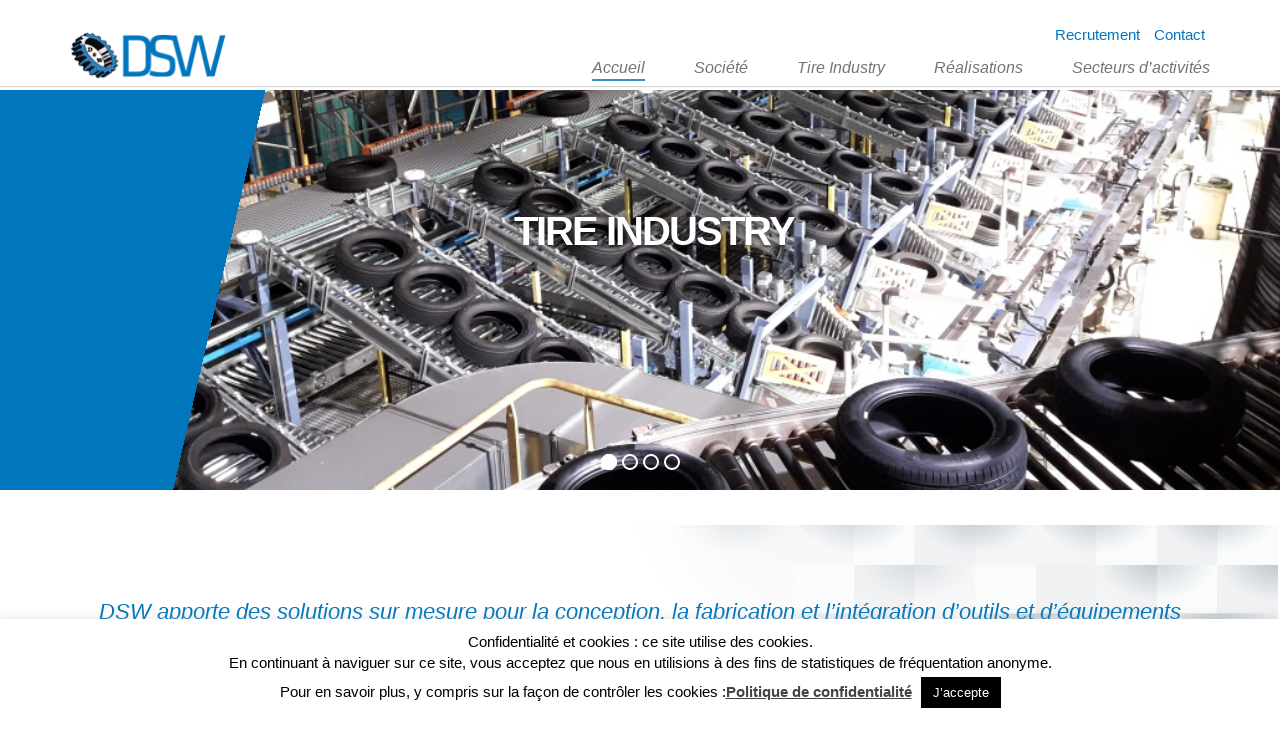

--- FILE ---
content_type: text/html; charset=UTF-8
request_url: https://www.dsw-concept.fr/
body_size: 18426
content:
<!DOCTYPE html>
<!--[if lt IE 7 ]><html class="ie ie6" lang="fr-FR"> <![endif]-->
<!--[if IE 7 ]><html class="ie ie7" lang="fr-FR"> <![endif]-->
<!--[if IE 8 ]><html class="ie ie8" lang="fr-FR"> <![endif]-->
<!--[if (gte IE 9)|!(IE)]><!--><html lang="fr-FR"> <!--<![endif]-->
<head>
	<meta charset="UTF-8">
	<meta http-equiv="X-UA-Compatible" content="IE=edge">
	<meta name="viewport" content="width=device-width, initial-scale=1">
	<!-- Global site tag (gtag.js) - Google Analytics -->
	<script async src="https://www.googletagmanager.com/gtag/js?id=UA-141913207-1"></script>
	<script>
	  window.dataLayer = window.dataLayer || [];
	  function gtag(){dataLayer.push(arguments);}
	  gtag('js', new Date());

	  gtag('config', 'UA-141913207-1');
	</script>


	<title>DSW Concept</title>
<link rel='dns-prefetch' href='//fonts.googleapis.com' />
<link rel='dns-prefetch' href='//s.w.org' />
<link rel="alternate" type="application/rss+xml" title="DSW Concept &raquo; Flux" href="https://www.dsw-concept.fr/feed/" />
<link rel="alternate" type="application/rss+xml" title="DSW Concept &raquo; Flux des commentaires" href="https://www.dsw-concept.fr/comments/feed/" />

	<meta property="og:type" content="article"/>
	<meta property="og:title" content="Accueil"/>
	<meta property="og:url" content="https://www.dsw-concept.fr/"/>
	<meta property="og:site_name" content="DSW Concept"/>
	
	
			<script type="text/javascript">
			window._wpemojiSettings = {"baseUrl":"https:\/\/s.w.org\/images\/core\/emoji\/12.0.0-1\/72x72\/","ext":".png","svgUrl":"https:\/\/s.w.org\/images\/core\/emoji\/12.0.0-1\/svg\/","svgExt":".svg","source":{"concatemoji":"https:\/\/www.dsw-concept.fr\/wp-includes\/js\/wp-emoji-release.min.js?ver=5.4.18"}};
			/*! This file is auto-generated */
			!function(e,a,t){var n,r,o,i=a.createElement("canvas"),p=i.getContext&&i.getContext("2d");function s(e,t){var a=String.fromCharCode;p.clearRect(0,0,i.width,i.height),p.fillText(a.apply(this,e),0,0);e=i.toDataURL();return p.clearRect(0,0,i.width,i.height),p.fillText(a.apply(this,t),0,0),e===i.toDataURL()}function c(e){var t=a.createElement("script");t.src=e,t.defer=t.type="text/javascript",a.getElementsByTagName("head")[0].appendChild(t)}for(o=Array("flag","emoji"),t.supports={everything:!0,everythingExceptFlag:!0},r=0;r<o.length;r++)t.supports[o[r]]=function(e){if(!p||!p.fillText)return!1;switch(p.textBaseline="top",p.font="600 32px Arial",e){case"flag":return s([127987,65039,8205,9895,65039],[127987,65039,8203,9895,65039])?!1:!s([55356,56826,55356,56819],[55356,56826,8203,55356,56819])&&!s([55356,57332,56128,56423,56128,56418,56128,56421,56128,56430,56128,56423,56128,56447],[55356,57332,8203,56128,56423,8203,56128,56418,8203,56128,56421,8203,56128,56430,8203,56128,56423,8203,56128,56447]);case"emoji":return!s([55357,56424,55356,57342,8205,55358,56605,8205,55357,56424,55356,57340],[55357,56424,55356,57342,8203,55358,56605,8203,55357,56424,55356,57340])}return!1}(o[r]),t.supports.everything=t.supports.everything&&t.supports[o[r]],"flag"!==o[r]&&(t.supports.everythingExceptFlag=t.supports.everythingExceptFlag&&t.supports[o[r]]);t.supports.everythingExceptFlag=t.supports.everythingExceptFlag&&!t.supports.flag,t.DOMReady=!1,t.readyCallback=function(){t.DOMReady=!0},t.supports.everything||(n=function(){t.readyCallback()},a.addEventListener?(a.addEventListener("DOMContentLoaded",n,!1),e.addEventListener("load",n,!1)):(e.attachEvent("onload",n),a.attachEvent("onreadystatechange",function(){"complete"===a.readyState&&t.readyCallback()})),(n=t.source||{}).concatemoji?c(n.concatemoji):n.wpemoji&&n.twemoji&&(c(n.twemoji),c(n.wpemoji)))}(window,document,window._wpemojiSettings);
		</script>
		<style type="text/css">
img.wp-smiley,
img.emoji {
	display: inline !important;
	border: none !important;
	box-shadow: none !important;
	height: 1em !important;
	width: 1em !important;
	margin: 0 .07em !important;
	vertical-align: -0.1em !important;
	background: none !important;
	padding: 0 !important;
}
</style>
	<link rel='stylesheet' id='wp-block-library-css'  href='https://www.dsw-concept.fr/wp-includes/css/dist/block-library/style.min.css?ver=5.4.18' type='text/css' media='all' />
<link rel='stylesheet' id='cookie-law-info-css'  href='https://www.dsw-concept.fr/wp-content/plugins/cookie-law-info/public/css/cookie-law-info-public.css?ver=2.1.2' type='text/css' media='all' />
<link rel='stylesheet' id='cookie-law-info-gdpr-css'  href='https://www.dsw-concept.fr/wp-content/plugins/cookie-law-info/public/css/cookie-law-info-gdpr.css?ver=2.1.2' type='text/css' media='all' />
<link rel='stylesheet' id='rs-plugin-settings-css'  href='https://www.dsw-concept.fr/wp-content/plugins/revslider/public/assets/css/settings.css?ver=5.4.7.1' type='text/css' media='all' />
<style id='rs-plugin-settings-inline-css' type='text/css'>
#rs-demo-id {}
</style>
<link rel='stylesheet' id='bootstrap-css'  href='https://www.dsw-concept.fr/wp-content/themes/kalium/assets/css/bootstrap.css' type='text/css' media='all' />
<link rel='stylesheet' id='main-css'  href='https://www.dsw-concept.fr/wp-content/themes/kalium/assets/css/main.css?ver=2.3.3' type='text/css' media='all' />
<link rel='stylesheet' id='style-css'  href='https://www.dsw-concept.fr/wp-content/themes/kalium/style.css?ver=2.3.3' type='text/css' media='all' />
<link rel='stylesheet' id='custom-skin-css'  href='https://www.dsw-concept.fr/wp-content/themes/kalium/assets/css/custom-skin.css?ver=6815d11240e4910aaa6a167b5abbf018' type='text/css' media='all' />
<link rel='stylesheet' id='typolab-bc4491b0ebe842c5c14019901c45b638-css'  href='https://fonts.googleapis.com/css?family=Ubuntu%3A300%2C300italic%2Cregular%2Citalic%2C500%2C500italic%2C700%2C700italic&#038;subsets=latin%2Ccyrillic-ext%2Cgreek%2Ccyrillic%2Cgreek-ext%2Clatin-ext&#038;ver=75c4a885b2f99cbc8467bff4d8863d71' type='text/css' media='all' />
<link rel='stylesheet' id='js_composer_front-css'  href='https://www.dsw-concept.fr/wp-content/plugins/js_composer/assets/css/js_composer.min.css?ver=5.4.7' type='text/css' media='all' />
<script type="text/javascript">
var ajaxurl = ajaxurl || 'https://www.dsw-concept.fr/wp-admin/admin-ajax.php';
</script>
<style id="typolab-font-variants">.font-1{font-family:'Ubuntu';font-weight:400}</style><script type='text/javascript' src='https://www.dsw-concept.fr/wp-includes/js/jquery/jquery.js?ver=1.12.4-wp'></script>
<script type='text/javascript' src='https://www.dsw-concept.fr/wp-includes/js/jquery/jquery-migrate.min.js?ver=1.4.1'></script>
<script type='text/javascript'>
/* <![CDATA[ */
var Cli_Data = {"nn_cookie_ids":[],"cookielist":[],"non_necessary_cookies":[],"ccpaEnabled":"","ccpaRegionBased":"","ccpaBarEnabled":"","strictlyEnabled":["necessary","obligatoire"],"ccpaType":"gdpr","js_blocking":"","custom_integration":"","triggerDomRefresh":"","secure_cookies":""};
var cli_cookiebar_settings = {"animate_speed_hide":"500","animate_speed_show":"500","background":"#FFF","border":"#b1a6a6c2","border_on":"","button_1_button_colour":"#000","button_1_button_hover":"#000000","button_1_link_colour":"#fff","button_1_as_button":"1","button_1_new_win":"","button_2_button_colour":"#333","button_2_button_hover":"#292929","button_2_link_colour":"#444","button_2_as_button":"","button_2_hidebar":"","button_3_button_colour":"#000","button_3_button_hover":"#000000","button_3_link_colour":"#fff","button_3_as_button":"1","button_3_new_win":"","button_4_button_colour":"#000","button_4_button_hover":"#000000","button_4_link_colour":"#fff","button_4_as_button":"1","button_7_button_colour":"#61a229","button_7_button_hover":"#4e8221","button_7_link_colour":"#fff","button_7_as_button":"1","button_7_new_win":"","font_family":"inherit","header_fix":"","notify_animate_hide":"1","notify_animate_show":"","notify_div_id":"#cookie-law-info-bar","notify_position_horizontal":"right","notify_position_vertical":"bottom","scroll_close":"","scroll_close_reload":"","accept_close_reload":"","reject_close_reload":"","showagain_tab":"1","showagain_background":"#fff","showagain_border":"#000","showagain_div_id":"#cookie-law-info-again","showagain_x_position":"100px","text":"#000","show_once_yn":"","show_once":"10000","logging_on":"","as_popup":"","popup_overlay":"1","bar_heading_text":"","cookie_bar_as":"banner","popup_showagain_position":"bottom-right","widget_position":"left"};
var log_object = {"ajax_url":"https:\/\/www.dsw-concept.fr\/wp-admin\/admin-ajax.php"};
/* ]]> */
</script>
<script type='text/javascript' src='https://www.dsw-concept.fr/wp-content/plugins/cookie-law-info/public/js/cookie-law-info-public.js?ver=2.1.2'></script>
<script type='text/javascript' src='https://www.dsw-concept.fr/wp-content/plugins/revslider/public/assets/js/jquery.themepunch.tools.min.js?ver=5.4.7.1'></script>
<script type='text/javascript' src='https://www.dsw-concept.fr/wp-content/plugins/revslider/public/assets/js/jquery.themepunch.revolution.min.js?ver=5.4.7.1'></script>
<link rel='https://api.w.org/' href='https://www.dsw-concept.fr/wp-json/' />
<link rel="EditURI" type="application/rsd+xml" title="RSD" href="https://www.dsw-concept.fr/xmlrpc.php?rsd" />
<link rel="wlwmanifest" type="application/wlwmanifest+xml" href="https://www.dsw-concept.fr/wp-includes/wlwmanifest.xml" /> 
<meta name="generator" content="WordPress 5.4.18" />
<link rel="canonical" href="https://www.dsw-concept.fr/" />
<link rel='shortlink' href='https://www.dsw-concept.fr/' />
<link rel="alternate" type="application/json+oembed" href="https://www.dsw-concept.fr/wp-json/oembed/1.0/embed?url=https%3A%2F%2Fwww.dsw-concept.fr%2F" />
<link rel="alternate" type="text/xml+oembed" href="https://www.dsw-concept.fr/wp-json/oembed/1.0/embed?url=https%3A%2F%2Fwww.dsw-concept.fr%2F&#038;format=xml" />
<meta name="generator" content="Redux 4.5.4" />			<link rel="shortcut icon" href="//www.dsw-concept.fr/wp-content/uploads/2017/04/favicon.png">
			<link rel="apple-touch-icon-precomposed" href="//www.dsw-concept.fr/wp-content/uploads/2017/04/app-touch.png">
	<link rel="apple-touch-icon-precomposed" sizes="72x72" href="//www.dsw-concept.fr/wp-content/uploads/2017/04/app-touch.png">
	<link rel="apple-touch-icon-precomposed" sizes="114x114" href="//www.dsw-concept.fr/wp-content/uploads/2017/04/app-touch.png">
			<meta name="theme-color" content="#0076bd">
	<script>var mobile_menu_breakpoint = 769;</script><style>@media screen and (min-width:770px) { .mobile-menu-wrapper,.mobile-menu-overlay,.standard-menu-container .menu-bar-hidden-desktop {
display: none;

} }</style><style>@media screen and (max-width:769px) { .standard-menu-container > div,.standard-menu-container > nav,.main-header.menu-type-standard-menu .standard-menu-container div.menu>ul,.main-header.menu-type-standard-menu .standard-menu-container ul.menu,.menu-cart-icon-container {
display: none;

} }</style><style id="theme-custom-css">
.yourdiv {  color: red;  font-size: 20px;}.wpb_text_column.wpb_content_element.vc_custom_1496224820562 {    border: 1px solid #0076bc;    padding: 20px;}#CF591e9e59c7032_1-row-4 {    margin-top: 30px;}#fld_8564644_1 {    height: 100%;}.copyrights p {    color: #898989 !important;}.homeReaTitle h1 {    font-size: 52px!important;    text-align: center;}.home .section-title h3 {    font-size: 24px!important;}.portfolio-item .image-placeholder {    opacity: 1!important; */    -moz-opacity: 1!important;    filter: alpha(opacity=100)!important;    transition: all 0.2s;}.portfolio-item .image-placeholder:hover {    opacity: 0.7!important; */    -moz-opacity: 0.7!important;    filter: alpha(opacity=70)!important;    transition: all 0.2s;}#menu-headmenuaccueil1 {    display: none;}#menu-heademenu li {    display: inline-block;    padding: 10px 5px;}#menu-heademenu {    display: block;    list-style: none;}.custom-menu-class {    display: block;     margin: auto;}.portfolio-holder .item-box .info {    padding:0!important;    position: absolute;    left: 30px;    top: -20px!important;bottom:inherit!important;}.portfolio-holder .item-box .info h3 {    font-size: 20px;    margin-top: 10px;    margin-bottom: 10px;    padding: 0 15px;}.terms {    display: none;}.form-group input {    background: #F0F0F0!mportant;background-color: #F0F0F0!important;    -webkit-border-radius: 5px 5px 5px 5px;    border-radius: 5px 5px 5px 5px;padding: 10px 20px !important;border:none!important;}.form-group textarea {    background: #F0F0F0!important;    -webkit-border-radius: 5px 5px 5px 5px;    border-radius: 5px 5px 5px 5px;padding: 10px 20px !important;border:none!important;margin-bottom: 20px!important;}.footer-content-right span {    color: white;    font-feature-settings: ;    font-family: 'Roboto', sans-serif;    margin: 0 10px;    font-weight: bold;}.main-header.menu-type-standard-menu .standard-menu-container.menu-skin-main ul.menu > li > a {    color: #727475!important;}.wpb_wrapper .lab-blog-posts .blog-post-entry {    display: block;    position: relative;    background: #fff;}.wpb_wrapper .lab-blog-posts .blog-post-entry .blog-post-image a .hover-display {    background-color: #0076BC!important;}.info {    display: block;    width: 100%;    left: 15px !important;    background: #2B73BB;    padding-left: 15px !important;}.portfolio-holder .item-box .photo a {    background: none!important;}body {font-size: 15px;}h1, h2, h3, h4, h5, h6 {font-style: italic;}.main-footer a:after, .wrapper a:after {height: 2px;bottom: -3px;}input:-webkit-autofill {box-shadow: 0 0 0px 1000px #f0f0f0 inset !important;-webkit-box-shadow: 0 0 0px 1000px #f0f0f0 inset !important;-moz-box-shadow: 0 0 0px 1000px #f0f0f0 inset !important;-o-box-shadow: 0 0 0px 1000px #f0f0f0 inset !important;}.main-header.menu-type-standard-menu .standard-menu-container.menu-skin-light div.menu>ul>li>a:after, .main-header.menu-type-standard-menu .standard-menu-container.menu-skin-light ul.menu>li>a:after {background-color: #dd1f26 !important;}.main-header.menu-type-standard-menu .standard-menu-container ul.menu ul li a:after, .main-header.menu-type-standard-menu .standard-menu-container div.menu > ul ul li a:after {position: relative;}.main-header.menu-type-standard-menu .standard-menu-container div.menu>ul li, .main-header.menu-type-standard-menu .standard-menu-container ul.menu li {font-style: italic;}.section-title {margin-top: 30px;}.section-title h1, .section-title h2, .section-title h3 {  font-size: 32px;}.wpb_wrapper .section-title>h2 {    margin-top: 30px;}.partners .wpb_wrapper .section-title>h2 {    margin-top: 0px !important;} .main-header {    border-bottom: 1px solid rgba(0, 0, 0, 0.07);}body.home .main-header {    border-bottom: none !important;}header.main-header.is-sticky.sticky-initialized.sticky-active.sticky-fully-hidden {border-bottom: 1px transparent;}.message-form .form-group {padding: 16px 22px;background: #F0F0F0;margin-bottom: 30px;}.message-form .form-group .placeholder {border-bottom: none;    text-transform: uppercase;    font-style: italic;    color: #999;    font-size: 14px;    font-weight: 500;}.message-form .form-group .placeholder.ver-two {border-bottom: none !important;}.contact-form input, .contact-form textarea {    background-image: none;border-bottom: none;padding: 0px;}.message-form .send {font-style: italic;margin: 0px;}@media screen and (max-width: 768px) {.message-form .send {width: 100%;}.message-form .form-group {margin-bottom: 15px;}}.our-location {padding: 65px 0;}@media screen and (max-width: 768px) {.our-location {padding: 35px 0;}}.our-location .wpb_wrapper .section-title>h2 {margin-top: 0px;}.contact-form .social-networks.rounded {margin-left: 0px;padding-left: 0px;}.social-networks.rounded li a {  background: #EEE;}.social-networks.rounded li {margin-right: 10px;}.woocommerce.single-product .single-product .images a img {width: auto !important;position: relative;}.woocommerce .image-placeholder { background: transparent;padding: 0px !important;}.item-images .image-placeholder {    padding-bottom: 0 !important;    text-align: center;}.item-images .image-placeholder img {    position: relative;    width: auto !important;    display: inline-block;}.item-info .col-xs-9 {  width: 100%;}.item-info .col-xs-9 h3 {text-align: center;font-weight: 500;} .item-info .col-xs-3 {  width: 100%;  text-align: center;}.woocommerce .product.catalog-layout-default .item-info .price {font-style: italic;font-weight: 400;float: none;}.woocommerce .product .item-info .price ins, .woocommerce .product .item-info .price > .amount {font-size: 16px;color: #6b829e;}.single-product .woocommerce .related .product .item-info .price ins, .single-product .woocommerce .related .product .item-info .price > .amount {color: #6b829e;}.woocommerce .product .onsale {background: #dd1f26;color: #fff;font-weight: 600;text-transform: uppercase;border-radius: 0px;transform: skew(-10deg);height: auto !important;padding: 0px;line-height: 31px;    top: -12px;    right: -8px;}.woocommerce .product .onsale.oos {padding: 10px 0;}a.woocommerce-LoopProduct-link:after {    display: none;}.woocommerce .product .onsale.featured {width: 80px;}.woocommerce .product .item-images {    background:  #EEE;    padding: 50px 0;}.woocommerce .product .item-info h3 {margin-bottom: 5px;}.woocommerce .product .item-info h3 a {border-bottom: 2px solid transparent;}.woocommerce .product .item-info h3 a:hover {border-bottom: 2px solid #dd1f26 ;}.woocommerce .woocommerce-header .title-holder .page-title {font-size: 32px;}.woocommerce .product .item-images img {height: 200px;}.wp-widget.widget_price_filter .price_slider_wrapper .price_slider .ui-slider-handle+.ui-slider-handle {margin-left: -9px;}.wp-widget.widget_price_filter .price_slider_wrapper .price_slider .ui-slider-handle {    margin-left: -5px;    width: 5px;    height: 5px;border-radius: 0px;margin-top: -6px;transform: skew(-10deg);}.wp-widget.widget_price_filter .price_slider_wrapper .price_slider_amount .button {border-radius: 0px !important;font-weight: 500 !important;;}.item-info ul {    margin-left: 0px;    padding-left: 0px;    color: #333;} .item-info ul li {    list-style-type: disc;    list-style-position: inside;}.woocommerce .item-info .group_table .button, .woocommerce .woocommerce .item-info form.cart .button {    font-weight: 500;    text-transform: uppercase;    border-radius: 0px;font-style: italic;}.woocommerce .woocommerce-tabs .tabs li a, .woocommerce .woocommerce-tabs .tabs li.active a {    font-style: italic;    text-transform: uppercase;    font-weight: 500;    color: #1c395e;}.woocommerce .woocommerce-tabs .tabs li.active:after {    height: 2px;    background: #dd1f26;    content: "  ";    display: block;    margin: 0 20px;    left: 0px;margin-bottom: -2px;}@media screen and (max-width: 768px) {.woocommerce .woocommerce-tabs .tabs li.active:after {display: none;}.woocommerce .woocommerce-tabs .tabs {margin-bottom: 0px;}.woocommerce .woocommerce-tabs .tabs li {border-bottom: none;}.woocommerce .woocommerce-tabs .tabs li.active a {    color: #dd1f26;}}.woocommerce.single-product .single-product .images a img {width: 50% !important;margin: 0 auto;}.single-product .images {    background: #EEE;padding: 50px 0;text-align: center;}.woocommerce .product .item-info .price {    font-style: italic;    font-weight: 400;}.single-product .woocommerce .product .item-info .price ins, .single-product .woocommerce .product .item-info .price > .amount {border-bottom: 0px;color: #dd1f26;}.product_meta {display: none;}.woocommerce .woocommerce-tabs .entry-content h2 {display: none;}.woocommerce.single-product .single-product .summary .product_title {    color: #1b3453;}.woocommerce .shop_table thead th {    padding-bottom: 12px;    text-transform: uppercase;    font-size: 12px !important;    font-style: italic;}.woocommerce .button {border-radius: 0px;font-style: italic;font-weight: 500;text-transform: uppercase;}.woocommerce .shop_table .actions .button {padding: 8px 5px;font-size: 14px;}.woocommerce .bordered-block .login .absolute input, .woocommerce .bordered-block .register .absolute input, .woocommerce .bordered-block.with-form-labels .absolute input {  border-bottom: 0px;  padding-bottom: 0px;}.woocommerce .bordered-block h2 {    color: #1b3453;}.shop-carousel .woocommerce {    background: transparent;}.shop-carousel .woocommerce .product .item-images {background: transparent;padding: 0px;}.main-footer .footer-bottom-content {padding: 20px 0;}.main-footer .wp-widget ul li {    color: #FFF;}.main-footer.main-footer-inverted hr {    border-color: rgba(255,255,255,.1);}footer.main-footer {    background-color: #484848 !important;}.main-footer .footer-widgets .wp-widget .textwidget,.main-footer .footer-widgets .wp-widget p {font-size: 14px;}footer.main-footer .footer-widgets .section h1, footer.main-footer .footer-widgets .section h2, footer.main-footer .footer-widgets .section h3 {font-size: 16px;}.working-hours li {    border-bottom: 1px dotted rgba(255,255,255,0.1);    padding: 8px 0;}.working-hours li span {    float: right;    background: #DD1F26;    color: #FFF;    font-style: italic;    padding: 2px 6px;    clear: both;    text-transform: uppercase;    font-size: 13px;    font-weight: 500;}.working-hours li span.closed {background: #4b6688;}.wp-widget.null-instagram-feed .instagram-pics {max-width: none;margin: 0px;}.wp-widget.null-instagram-feed .instagram-pics li { width: 16.6666%;}.wp-widget.null-instagram-feed .instagram-pics li a {padding: 1px;}.comment-form input, .comment-form textarea {    padding-top: 0px;    padding-bottom: 0px;    border-bottom: 0px;}.benefits .wpb_single_image img {width: 64px;}.join-us-button a {    background-color: #dd1f26 !important;text-transform: uppercase;    font-weight: 600;color: #FFF !important;font-style: italic;}.join-us-button a:hover {color: #FFF !important;}.join-us-button a:after{display: none;}.vc_cta3-container {margin-bottom: 0px;}@media screen and (max-width: 768px) {.join-us-button {width: 100%;margin-top: 30px;margin-bottom: 0px;}.join-us-button a {width: 100%;}}.coming-soon-container {    text-align: left;padding-top: 250px;}.coming-soon-container h1 {    font-size: 65px;}.coming-soon-container .col-sm-offset-2 {    margin-left: 0px;}.coming-soon-container .countdown-holder ul span {    font-style: italic;    font-weight: 500;    font-size: 48px;}.countdown p {     font-style: italic;    font-weight: 500;    font-size: 14px;    text-transform: uppercase;}.coming-soon-container .message-container p {    margin-top: 0px;}.team-holder .member .hover-state {top: auto !important;padding: 40px 0px 0px 0px !important;display: block;bottom: 0 !important;left: 0 !important;right: 0 !important; opacity: 1;-moz-opacity: 1;filter: alpha(opacity=100);visibility: visible;}.team-holder .member .hover-state .member-details {bottom: 0px;position: relative;padding: 20px 25px;}.member .hover-state {background-color: transparent !important;background: -moz-linear-gradient(top,  rgba(0,0,0,0) 0%, rgba(0,0,0,0.5) 50%, rgba(0,0,0,0.8) 100%);background: -webkit-linear-gradient(top,  rgba(0,0,0,0) 0%,rgba(0,0,0,0.5) 50%,rgba(0,0,0,0.8) 100%);background: linear-gradient(to bottom,  rgba(0,0,0,0) 0%,rgba(0,0,0,0.5) 50%,rgba(0,0,0,0.8) 100%);filter: progid:DXImageTransform.Microsoft.gradient( startColorstr='#00000000', endColorstr='#000000',GradientType=0 );} .blog-holder .box-holder .post-info {margin-top: 30px;} .blog-sidebar .sidebar-box-holder>h3 {font-size: 20px;} .blog-holder .box-holder .post-info h2 a {font-size: 24px;} .blog-holder .box-holder .post-info .details .date {    position: absolute;    top: -10px;    left: -120px;    background: #dd1f26;    color: #FFF;    font-weight: 500;    text-transform: uppercase;    width: auto;    text-align: center;    line-height: 14px;    padding: 13px 15px;    z-index: 1;font-size: 12px;border-radius: 60px;    transform: skew(-10deg);} .blog-holder .box-holder .post-info .details .category i, .blog-holder .box-holder .post-info .details .date i {display: none;} .blog-holder .box-holder .post-info .details .date span {font-size: 18px;display: block;font-weight: 600;} .wp-widget.widget_recent_comments li a {display: inline !important;} .blog-sidebar .sidebar-box-holder li {    padding: 7px 0;    border-bottom: 1px solid #EEE;border-top: none !important;} .single-blog-holder .post-controls .next-post strong, .single-blog-holder .post-controls .prev-post strong {font-style: italic;} .wpb_wrapper .lab-blog-posts .blog-post-entry .blog-post-content-container .blog-post-title a {text-transform: uppercase;font-size: 18px;line-height: 20px;} .logos-holder.no-image-borders .c-logo {margin-bottom: 35px !important;}.partners .c-logo img {max-width: 50%;}.portfolio-holder .item-box .photo a {    background: #000;}.portfolio-item .image-placeholder {opacity: 0.7;-moz-opacity: 0.7;filter: alpha(opacity=70);transition: all 0.2s;}.portfolio-holder .item-box .photo a:hover .image-placeholder {opacity: 1;-moz-opacity: 1;filter: alpha(opacity=100);}.blog-holder .box-holder .post-info .category a {    color: #6b829e;    font-style: italic;    font-size: 12px;    text-transform: uppercase;    font-weight: 500;}.class-custom-padding {padding: 0 30px;}@media screen and (max-width: 768px) {.no-padding-mobile {padding: 0px !important;}}.product-filter ul li a {    font-style: italic;    text-transform: uppercase;    font-size: 14px;    font-weight: 400;}.product-filter ul li.active a {    color: #1b3453;}.portfolio-holder .item-box .info {    padding: 10px 0;    position: absolute;    left: 30px;    bottom: 0;}.portfolio-holder .item-box .info h3 {  font-size: 32px;}.portfolio-holder .item-box .info h3 a {  color: #FFF;}.portfolio-holder .item-box .info p a {    color: #FFF;    background: #dd1f26;    font-style: italic;    font-weight: 600;    text-transform: uppercase;    font-size: 13px;    padding: 1px 3px;    top: -5px;    position: absolute;}.portfolio-holder .item-box .info p a:hover {color: #FFF;}.portfolio-holder .item-box .info p a:after {display: none;}.homepage-classes .section-title {  text-align: center;}.portfolio-holder .item-box .photo .on-hover {display: none;}.timetable ul {    padding: 0px !important;}.timetable ul li {    color: #1b3453 !important;    background: #EEE;    list-style: none;    padding: 12px !important;    margin-bottom: 2px;    font-style: italic;    font-weight: 400;    text-transform: uppercase;}.timetable ul li strong {    float: right;    font-weight: normal;    color: #999;}.pricing-table .plan {text-align: left;}.pricing-table .plan .plan-head {text-align: left;font-style: italic;padding: 35px 35px 20px 35px;border-bottom: 0px;}.pricing-table .plan .plan-head p {display: inline-block;margin-bottom:0px;}.pricing-table .plan .plan-head .price {font-weight: 500;font-size: 40px;}.pricing-table .plan .plan-name {    position: absolute;    left: 40px;    top: 20px;padding: 0px;font-style: italic;font-weight: 500;margin-bottom: 0px;border-bottom: 0px;}.pricing-table .plan li {    padding: 10px 35px;    color: #FFF;    font-size: 14px;    font-weight: 400;    border-bottom: 1px solid #334d6e;}.pricing-table .plan .plan-action {padding-bottom: 15px;}.pricing-table .plan .plan-action .btn {    font-style: italic;    text-transform: uppercase;    font-weight: bold;    width: 100%;    margin: 0px;}.pricing-table.selected {margin-top: -25px;}@media screen and (max-width: 768px) {.pricing-table.selected {margin-top: 0px;}.pricing-table .plan {margin-bottom: 15px;}.lab-vc-container .pricing-tables .vc_column_container {padding-left: 15px !important;padding-right: 15px !important;}}.pricing-table.selected .plan .plan-head {padding: 40px 30px 30px 30px;}.pricing-table.selected .plan .plan-name {top: 30px;}.pricing-table.selected .plan .plan-head .price {font-size: 50px;}.pricing-table.selected .plan .plan-action .btn {font-size: 22px;padding: 12px;}span.customers-choice {    position: absolute;    top: -10px;    background: #dd1f26;    left: 30px;    text-transform: uppercase;    font-weight: 600;    padding: 3px 6px;    font-size: 12px;}.mobile-menu-wrapper .mobile-menu-container div.menu>ul>li>a, .mobile-menu-wrapper .mobile-menu-container ul.menu>li>a {font-weight: 400;font-style: italic;padding-bottom: 5px;}.mobile-menu-wrapper .mobile-menu-container div.menu>ul>li ul>li>a, .mobile-menu-wrapper .mobile-menu-container ul.menu>li ul>li>a {font-size: 16px;    font-style: italic;    text-transform: uppercase;}.mobile-menu-wrapper .mobile-menu-container .search-form input, .mobile-menu-wrapper .mobile-menu-container .search-form input:focus + label {    text-transform: uppercase;    font-style: italic;    font-size: 16px;}
</style><meta name="generator" content="Powered by WPBakery Page Builder - drag and drop page builder for WordPress."/>
<!--[if lte IE 9]><link rel="stylesheet" type="text/css" href="https://www.dsw-concept.fr/wp-content/plugins/js_composer/assets/css/vc_lte_ie9.min.css" media="screen"><![endif]--><meta name="generator" content="Powered by Slider Revolution 5.4.7.1 - responsive, Mobile-Friendly Slider Plugin for WordPress with comfortable drag and drop interface." />
<script type="text/javascript">function setREVStartSize(e){									
						try{ e.c=jQuery(e.c);var i=jQuery(window).width(),t=9999,r=0,n=0,l=0,f=0,s=0,h=0;
							if(e.responsiveLevels&&(jQuery.each(e.responsiveLevels,function(e,f){f>i&&(t=r=f,l=e),i>f&&f>r&&(r=f,n=e)}),t>r&&(l=n)),f=e.gridheight[l]||e.gridheight[0]||e.gridheight,s=e.gridwidth[l]||e.gridwidth[0]||e.gridwidth,h=i/s,h=h>1?1:h,f=Math.round(h*f),"fullscreen"==e.sliderLayout){var u=(e.c.width(),jQuery(window).height());if(void 0!=e.fullScreenOffsetContainer){var c=e.fullScreenOffsetContainer.split(",");if (c) jQuery.each(c,function(e,i){u=jQuery(i).length>0?u-jQuery(i).outerHeight(!0):u}),e.fullScreenOffset.split("%").length>1&&void 0!=e.fullScreenOffset&&e.fullScreenOffset.length>0?u-=jQuery(window).height()*parseInt(e.fullScreenOffset,0)/100:void 0!=e.fullScreenOffset&&e.fullScreenOffset.length>0&&(u-=parseInt(e.fullScreenOffset,0))}f=u}else void 0!=e.minHeight&&f<e.minHeight&&(f=e.minHeight);e.c.closest(".rev_slider_wrapper").css({height:f})					
						}catch(d){console.log("Failure at Presize of Slider:"+d)}						
					};</script>
		<style type="text/css" id="wp-custom-css">
			/*
Vous pouvez ajouter du CSS personnalisé ici.

Cliquez sur l’icône d’aide ci-dessus pour en savoir plus.
*/


@media screen and (max-width: 766px) {
  .wpb_single_image .vc_figure {
    max-width: 50%;
}
}

.logo-partn {
    max-width: 110px;
}		</style>
		<style type="text/css" data-type="vc_shortcodes-custom-css">.vc_custom_1522231340650{background: #ffffff url(https://www.dsw-concept.fr/wp-content/uploads/2018/03/fond-dsw-1.png?id=1485) !important;background-position: top right !important;background-repeat: no-repeat !important;}.vc_custom_1522157320564{margin-bottom: 0px !important;}.vc_custom_1522229611804{margin-bottom: 0px !important;background-color: #ebebeb !important;}.vc_custom_1664352323872{margin-top: 40px !important;margin-bottom: 60px !important;}.vc_custom_1734972520283{margin-top: 0px !important;margin-bottom: 40px !important;padding-top: 0px !important;}.vc_custom_1522158036900{margin-top: 0px !important;margin-bottom: 40px !important;padding-top: 0px !important;}</style><noscript><style type="text/css"> .wpb_animate_when_almost_visible { opacity: 1; }</style></noscript></head>
<body class="home page-template-default page page-id-11 wpb-js-composer js-comp-ver-5.4.7 vc_responsive header-absolute">

	<div class="mobile-menu-wrapper mobile-menu-slide">
	
	<div class="mobile-menu-container">
		
		<ul id="menu-mainmenu" class="menu"><li id="menu-item-1098" class="menu-item menu-item-type-post_type menu-item-object-page menu-item-home current-menu-item page_item page-item-11 current_page_item menu-item-1098"><a href="https://www.dsw-concept.fr/" aria-current="page">Accueil</a></li>
<li id="menu-item-1290" class="menu-item menu-item-type-post_type menu-item-object-page menu-item-has-children menu-item-1290"><a href="https://www.dsw-concept.fr/societe/">Société</a>
<ul class="sub-menu">
	<li id="menu-item-1405" class="menu-item menu-item-type-custom menu-item-object-custom menu-item-1405"><a href="/societe/">Présentation</a></li>
	<li id="menu-item-1406" class="menu-item menu-item-type-custom menu-item-object-custom menu-item-1406"><a href="/societe/#competences">Compétences</a></li>
	<li id="menu-item-1407" class="menu-item menu-item-type-custom menu-item-object-custom menu-item-1407"><a href="/societe/#moyens">Moyens</a></li>
</ul>
</li>
<li id="menu-item-1890" class="menu-item menu-item-type-custom menu-item-object-custom menu-item-has-children menu-item-1890"><a href="#">Tire Industry</a>
<ul class="sub-menu">
	<li id="menu-item-1891" class="menu-item menu-item-type-post_type menu-item-object-page menu-item-1891"><a href="https://www.dsw-concept.fr/conveying/">Conveying</a></li>
	<li id="menu-item-1896" class="menu-item menu-item-type-post_type menu-item-object-page menu-item-1896"><a href="https://www.dsw-concept.fr/tire-3d-unloading/">Tire 3D unloading</a></li>
	<li id="menu-item-1894" class="menu-item menu-item-type-post_type menu-item-object-page menu-item-1894"><a href="https://www.dsw-concept.fr/tire-loading/">Tire loading</a></li>
	<li id="menu-item-1895" class="menu-item menu-item-type-post_type menu-item-object-page menu-item-1895"><a href="https://www.dsw-concept.fr/rim-3d-unloading/">Rim 3D unloading</a></li>
	<li id="menu-item-1893" class="menu-item menu-item-type-post_type menu-item-object-page menu-item-1893"><a href="https://www.dsw-concept.fr/tire-sequencing-and-storage/">Wheel handling and sequencing</a></li>
	<li id="menu-item-1892" class="menu-item menu-item-type-post_type menu-item-object-page menu-item-1892"><a href="https://www.dsw-concept.fr/tpms-valve-mounting/">TPMS Valve Mounting</a></li>
</ul>
</li>
<li id="menu-item-957" class="menu-item menu-item-type-custom menu-item-object-custom menu-item-has-children menu-item-957"><a>Réalisations</a>
<ul class="sub-menu">
	<li id="menu-item-1420" class="menu-item menu-item-type-custom menu-item-object-custom menu-item-1420"><a href="/automatisation/">Automatisation</a></li>
	<li id="menu-item-1291" class="menu-item menu-item-type-custom menu-item-object-custom menu-item-1291"><a href="/machines-speciales/">Machines spéciales</a></li>
	<li id="menu-item-1292" class="menu-item menu-item-type-custom menu-item-object-custom menu-item-1292"><a href="/robotisation/">Robotisation</a></li>
	<li id="menu-item-1303" class="menu-item menu-item-type-custom menu-item-object-custom menu-item-1303"><a href="/sous-traitance-mecanique/">Sous traitance mécanique</a></li>
</ul>
</li>
<li id="menu-item-1342" class="menu-item menu-item-type-custom menu-item-object-custom menu-item-has-children menu-item-1342"><a href="#">Secteurs d&rsquo;activités</a>
<ul class="sub-menu">
	<li id="menu-item-1409" class="menu-item menu-item-type-custom menu-item-object-custom menu-item-1409"><a href="/industrie/">Industrie</a></li>
	<li id="menu-item-1415" class="menu-item menu-item-type-custom menu-item-object-custom menu-item-1415"><a href="/agroalimentaire-et-pharmaceutique/">Agroalimentaire et pharmaceutique</a></li>
	<li id="menu-item-1790" class="menu-item menu-item-type-custom menu-item-object-custom menu-item-1790"><a href="https://www.dsw-concept.fr/portfolio/tire-industry/">Tire Industry</a></li>
</ul>
</li>
</ul>		
				<form role="search" method="get" class="search-form" action="https://www.dsw-concept.fr/">
			<input type="search" class="search-field" placeholder="Search site..." value="" name="s" id="search_mobile_inp" />
			
			<label for="search_mobile_inp">
				<i class="fa fa-search"></i>
			</label>
			
			<input type="submit" class="search-submit" value="Go" />
		</form>
				
				
	</div>
	
</div>

<div class="mobile-menu-overlay"></div>
	<div class="wrapper" id="main-wrapper">

		<style>header.site-header {
padding-top: 25px;

}</style><style>header.site-header {
padding-bottom: 25px;

}</style><style>header.main-header {
border-bottom: 0px solid rgba(255,255,255,0)
}</style><style>header.main-header {
box-shadow: rgba(255,255,255,0) 0px 0px 40px 0px
}</style><header class="site-header main-header menu-type-standard-menu is-sticky">
	
	<div class="container"><div class="menu-heademenu-container"><ul id="menu-heademenu" class="menu"><li id="menu-item-1169" class="menu-item menu-item-type-post_type menu-item-object-page menu-item-1169"><a href="https://www.dsw-concept.fr/recrutement/">Recrutement</a></li>
<li id="menu-item-1021" class="menu-item menu-item-type-post_type menu-item-object-page menu-item-1021"><a href="https://www.dsw-concept.fr/contact/">Contact</a></li>
</ul></div></div>	
	<div class="container">

		<div class="logo-and-menu-container">
			
						
			<div itemscope itemtype="http://schema.org/Organization" class="logo-column">
				
				<style>.header-logo.logo-image {
width: 157px;
 height: 52.664556962025px;

}</style><a itemprop="url" href="https://www.dsw-concept.fr" class="header-logo logo-image">
		<img itemprop="logo" src="//www.dsw-concept.fr/wp-content/uploads/2017/04/dsw-logo-webx2.png" width="316" height="106" class="main-logo" alt="dsw-concept" />
</a>

				
			</div>
			
							
			<div class="menu-column">
								<div class="menu-items-blocks standard-menu-container menu-skin-main reveal-from-top">
						
						<nav><ul id="menu-mainmenu-1" class="menu"><li class="menu-item menu-item-type-post_type menu-item-object-page menu-item-home current-menu-item page_item page-item-11 current_page_item menu-item-1098"><a href="https://www.dsw-concept.fr/" aria-current="page"><span>Accueil</span></a></li>
<li class="menu-item menu-item-type-post_type menu-item-object-page menu-item-has-children menu-item-1290"><a href="https://www.dsw-concept.fr/societe/"><span>Société</span></a>
<ul class="sub-menu">
	<li class="menu-item menu-item-type-custom menu-item-object-custom menu-item-1405"><a href="/societe/"><span>Présentation</span></a></li>
	<li class="menu-item menu-item-type-custom menu-item-object-custom menu-item-1406"><a href="/societe/#competences"><span>Compétences</span></a></li>
	<li class="menu-item menu-item-type-custom menu-item-object-custom menu-item-1407"><a href="/societe/#moyens"><span>Moyens</span></a></li>
</ul>
</li>
<li class="menu-item menu-item-type-custom menu-item-object-custom menu-item-has-children menu-item-1890"><a href="#"><span>Tire Industry</span></a>
<ul class="sub-menu">
	<li class="menu-item menu-item-type-post_type menu-item-object-page menu-item-1891"><a href="https://www.dsw-concept.fr/conveying/"><span>Conveying</span></a></li>
	<li class="menu-item menu-item-type-post_type menu-item-object-page menu-item-1896"><a href="https://www.dsw-concept.fr/tire-3d-unloading/"><span>Tire 3D unloading</span></a></li>
	<li class="menu-item menu-item-type-post_type menu-item-object-page menu-item-1894"><a href="https://www.dsw-concept.fr/tire-loading/"><span>Tire loading</span></a></li>
	<li class="menu-item menu-item-type-post_type menu-item-object-page menu-item-1895"><a href="https://www.dsw-concept.fr/rim-3d-unloading/"><span>Rim 3D unloading</span></a></li>
	<li class="menu-item menu-item-type-post_type menu-item-object-page menu-item-1893"><a href="https://www.dsw-concept.fr/tire-sequencing-and-storage/"><span>Wheel handling and sequencing</span></a></li>
	<li class="menu-item menu-item-type-post_type menu-item-object-page menu-item-1892"><a href="https://www.dsw-concept.fr/tpms-valve-mounting/"><span>TPMS Valve Mounting</span></a></li>
</ul>
</li>
<li class="menu-item menu-item-type-custom menu-item-object-custom menu-item-has-children menu-item-957"><a><span>Réalisations</span></a>
<ul class="sub-menu">
	<li class="menu-item menu-item-type-custom menu-item-object-custom menu-item-1420"><a href="/automatisation/"><span>Automatisation</span></a></li>
	<li class="menu-item menu-item-type-custom menu-item-object-custom menu-item-1291"><a href="/machines-speciales/"><span>Machines spéciales</span></a></li>
	<li class="menu-item menu-item-type-custom menu-item-object-custom menu-item-1292"><a href="/robotisation/"><span>Robotisation</span></a></li>
	<li class="menu-item menu-item-type-custom menu-item-object-custom menu-item-1303"><a href="/sous-traitance-mecanique/"><span>Sous traitance mécanique</span></a></li>
</ul>
</li>
<li class="menu-item menu-item-type-custom menu-item-object-custom menu-item-has-children menu-item-1342"><a href="#"><span>Secteurs d&rsquo;activités</span></a>
<ul class="sub-menu">
	<li class="menu-item menu-item-type-custom menu-item-object-custom menu-item-1409"><a href="/industrie/"><span>Industrie</span></a></li>
	<li class="menu-item menu-item-type-custom menu-item-object-custom menu-item-1415"><a href="/agroalimentaire-et-pharmaceutique/"><span>Agroalimentaire et pharmaceutique</span></a></li>
	<li class="menu-item menu-item-type-custom menu-item-object-custom menu-item-1790"><a href="https://www.dsw-concept.fr/portfolio/tire-industry/"><span>Tire Industry</span></a></li>
</ul>
</li>
</ul></nav>

												
						<a class="menu-bar menu-skin-main menu-bar-hidden-desktop" href="#">
									<span class="ham"></span>
								</a>
					</div>
								</div>
		</div>
		
		
	</div>
	
</header>

<script type="text/javascript">
	var headerOptions = headerOptions || {};
	jQuery.extend( headerOptions, {"stickyHeader":{"type":"classic","wrapper":".wrapper","container":".main-header","logoContainer":".header-logo","spacer":false,"initialOffset":10,"debugMode":false,"animateDuration":true,"breakpoints":{"desktop":[992,null],"tablet":[768,992],"mobile":[null,768]},"skin":{"classes":["menu-skin-main","menu-skin-dark","menu-skin-light"],"current":"menu-skin-main","active":""},"scenes":{"paddingSceneOptions":{"scene":[],"tween":{"easing":"Sine.easeInOut","css":{"paddingTop":"10px","paddingBottom":"10px"}}},"backgroundSceneOptions":{"scene":[],"tween":{"easing":"Sine.easeInOut","css":{"backgroundColor":"#ffffff","borderBottomColor":"0px","boxShadow":"rgba(0,0,0,0.1) 0px 0px 40px 0px"}}},"logoSceneOptions":{"scene":[],"tween":{"easing":"Sine.easeInOut","css":[]},"logo":{"src":"","width":125,"height":42}}},"autohide":{"duration":0.3,"easing":"Sine.easeInOut","css":{"autoAlpha":0}}},"sectionLogoSwitch":[]} );
</script>
<div class="vc-container">
<div class="vc-row-container container"><div class="vc_row wpb_row vc_row-fluid"><div class="wpb_column vc_column_container vc_col-sm-12"><div class="vc_column-inner "><div class="wpb_wrapper">
	<div class="wpb_text_column wpb_content_element  post-formatting " >
		<div class="wpb_wrapper">
			
<div id="rev_slider_1_1_wrapper" class="rev_slider_wrapper fullwidthbanner-container" data-source="gallery" style="margin:0px auto;background:transparent;padding:0px;margin-top:90px;margin-bottom:0px;">
<!-- START REVOLUTION SLIDER 5.4.7.1 fullwidth mode -->
	<div id="rev_slider_1_1" class="rev_slider fullwidthabanner" style="display:none;" data-version="5.4.7.1">
<ul>	<!-- SLIDE  -->
	<li data-index="rs-37" data-transition="fade" data-slotamount="default" data-hideafterloop="0" data-hideslideonmobile="off"  data-easein="default" data-easeout="default" data-masterspeed="300"  data-link="/tire-industry/"   data-thumb="https://www.dsw-concept.fr/wp-content/"  data-rotate="0"  data-saveperformance="off"  data-title="Tire" data-param1="" data-param2="" data-param3="" data-param4="" data-param5="" data-param6="" data-param7="" data-param8="" data-param9="" data-param10="" data-description="">
		<!-- MAIN IMAGE -->
		<img src="https://www.dsw-concept.fr/wp-content/plugins/revslider/admin/assets/images/transparent.png" data-bgcolor='#ececed' style='background:#ececed' alt="" title="Accueil"  data-bgposition="center center" data-bgfit="cover" data-bgrepeat="no-repeat" class="rev-slidebg" data-no-retina>
		<!-- LAYERS -->

		<!-- LAYER NR. 1 -->
		<div class="tp-caption   tp-resizeme" 
			 id="slide-37-layer-16" 
			 data-x="['left','left','left','left']" data-hoffset="['-45','-45','-45','-45']" 
			 data-y="['top','top','top','top']" data-voffset="['-110','-110','-110','-110']" 
						data-width="none"
			data-height="none"
			data-whitespace="nowrap"
 
			data-type="image" 
			data-responsive_offset="on" 

			data-frames='[{"delay":10,"speed":300,"frame":"0","from":"opacity:0;","to":"o:1;","ease":"Power3.easeInOut"},{"delay":"wait","speed":300,"frame":"999","to":"opacity:0;","ease":"Power3.easeInOut"}]'
			data-textAlign="['inherit','inherit','inherit','inherit']"
			data-paddingtop="[0,0,0,0]"
			data-paddingright="[0,0,0,0]"
			data-paddingbottom="[0,0,0,0]"
			data-paddingleft="[0,0,0,0]"

			style="z-index: 5;"><img src="https://www.dsw-concept.fr/wp-content/uploads/2024/12/Feeding-for-tire-final-control.jpg" alt="" data-ww="['1273px','1273px','1273px','1273px']" data-hh="['551px','551px','551px','551px']" width="1024" height="443" data-no-retina> </div>

		<!-- LAYER NR. 2 -->
		<div class="tp-caption tp-shape tp-shapewrapper  tp-resizeme" 
			 id="slide-37-layer-5" 
			 data-x="['right','right','left','left']" data-hoffset="['1033','944','-719','-821']" 
			 data-y="['top','top','top','top']" data-voffset="['-252','-252','-102','-96']" 
						data-width="['816','816','817','816']"
			data-height="['1177','1177','1303','1177']"
			data-whitespace="normal"
 
			data-type="shape" 
			data-responsive_offset="on" 

			data-frames='[{"delay":90,"speed":300,"frame":"0","from":"opacity:0;","to":"o:1;rZ:13;","ease":"Power2.easeInOut"},{"delay":"+8139.9996948242","speed":400,"frame":"999","to":"opacity:0;","ease":"nothing"}]'
			data-textAlign="['left','left','left','left']"
			data-paddingtop="[0,0,0,0]"
			data-paddingright="[0,0,0,0]"
			data-paddingbottom="[0,0,0,0]"
			data-paddingleft="[0,0,0,0]"

			style="z-index: 6;background-color:rgba(0,118,189,1);"> </div>

		<!-- LAYER NR. 3 -->
		<div class="tp-caption very_large_text   tp-resizeme" 
			 id="slide-37-layer-12" 
			 data-x="['center','center','center','center']" data-hoffset="['14','14','14','14']" 
			 data-y="['middle','middle','middle','middle']" data-voffset="['-59','-59','-59','-59']" 
						data-width="none"
			data-height="none"
			data-whitespace="nowrap"
 
			data-type="text" 
			data-responsive_offset="on" 

			data-frames='[{"delay":529.9996948242188,"speed":610,"frame":"0","from":"y:50px;opacity:0;","to":"o:1;","ease":"Power3.easeInOut"},{"delay":"+7040","speed":300,"frame":"999","to":"opacity:0;","ease":"nothing"}]'
			data-textAlign="['left','left','left','left']"
			data-paddingtop="[0,0,0,0]"
			data-paddingright="[0,0,0,0]"
			data-paddingbottom="[0,0,0,0]"
			data-paddingleft="[0,0,0,0]"

			style="z-index: 7; white-space: nowrap; font-size: 40px; color: rgba(255,255,255,1); letter-spacing: px;">TIRE INDUSTRY </div>
	</li>
	<!-- SLIDE  -->
	<li data-index="rs-35" data-transition="fade" data-slotamount="default" data-hideafterloop="0" data-hideslideonmobile="off"  data-easein="default" data-easeout="default" data-masterspeed="300"  data-link="/societe/"   data-thumb="https://www.dsw-concept.fr/wp-content/"  data-rotate="0"  data-saveperformance="off"  data-title="Automatisation" data-param1="" data-param2="" data-param3="" data-param4="" data-param5="" data-param6="" data-param7="" data-param8="" data-param9="" data-param10="" data-description="">
		<!-- MAIN IMAGE -->
		<img src="https://www.dsw-concept.fr/wp-content/plugins/revslider/admin/assets/images/transparent.png" data-bgcolor='#ececed' style='background:#ececed' alt="" title="Accueil"  data-bgposition="center center" data-bgfit="cover" data-bgrepeat="no-repeat" class="rev-slidebg" data-no-retina>
		<!-- LAYERS -->

		<!-- LAYER NR. 4 -->
		<div class="tp-caption   tp-resizeme" 
			 id="slide-35-layer-14" 
			 data-x="['left','left','left','left']" data-hoffset="['-408','-408','-408','-408']" 
			 data-y="['top','top','top','top']" data-voffset="['-435','-435','-435','-435']" 
						data-width="none"
			data-height="none"
			data-whitespace="nowrap"
 
			data-type="image" 
			data-responsive_offset="on" 

			data-frames='[{"delay":489.99969482421875,"speed":300,"frame":"0","from":"opacity:0;","to":"o:1;","ease":"Power2.easeInOut"},{"delay":"wait","speed":300,"frame":"999","to":"opacity:0;","ease":"nothing"}]'
			data-textAlign="['left','left','left','left']"
			data-paddingtop="[0,0,0,0]"
			data-paddingright="[0,0,0,0]"
			data-paddingbottom="[0,0,0,0]"
			data-paddingleft="[0,0,0,0]"

			style="z-index: 5;"><img src="https://www.dsw-concept.fr/wp-content/uploads/2017/04/shutterstock_445939735.jpg" alt="" data-ww="['1984px','1984px','1984px','1984px']" data-hh="['1324px','1324px','1324px','1324px']" width="2200" height="1457" data-no-retina> </div>

		<!-- LAYER NR. 5 -->
		<div class="tp-caption tp-shape tp-shapewrapper  tp-resizeme" 
			 id="slide-35-layer-5" 
			 data-x="['right','right','left','left']" data-hoffset="['1033','944','-719','-821']" 
			 data-y="['top','top','top','top']" data-voffset="['-252','-252','-102','-96']" 
						data-width="['816','816','817','816']"
			data-height="['1177','1177','1303','1177']"
			data-whitespace="normal"
 
			data-type="shape" 
			data-responsive_offset="on" 

			data-frames='[{"delay":90,"speed":300,"frame":"0","from":"opacity:0;","to":"o:1;rZ:13;","ease":"Power2.easeInOut"},{"delay":"+8139.9996948242","speed":400,"frame":"999","to":"opacity:0;","ease":"nothing"}]'
			data-textAlign="['left','left','left','left']"
			data-paddingtop="[0,0,0,0]"
			data-paddingright="[0,0,0,0]"
			data-paddingbottom="[0,0,0,0]"
			data-paddingleft="[0,0,0,0]"

			style="z-index: 6;background-color:rgba(0,118,189,1);"> </div>

		<!-- LAYER NR. 6 -->
		<div class="tp-caption very_large_text   tp-resizeme" 
			 id="slide-35-layer-12" 
			 data-x="['center','center','center','center']" data-hoffset="['0','0','0','0']" 
			 data-y="['middle','middle','middle','middle']" data-voffset="['-6','-6','-6','-6']" 
						data-width="none"
			data-height="none"
			data-whitespace="nowrap"
 
			data-type="text" 
			data-responsive_offset="on" 

			data-frames='[{"delay":529.9996948242188,"speed":610,"frame":"0","from":"y:50px;opacity:0;","to":"o:1;","ease":"Power3.easeInOut"},{"delay":"+7040","speed":300,"frame":"999","to":"opacity:0;","ease":"nothing"}]'
			data-textAlign="['left','left','left','left']"
			data-paddingtop="[0,0,0,0]"
			data-paddingright="[0,0,0,0]"
			data-paddingbottom="[0,0,0,0]"
			data-paddingleft="[0,0,0,0]"

			style="z-index: 7; white-space: nowrap; font-size: 40px; color: rgba(255,255,255,1); letter-spacing: ;">AUTOMATISATION </div>

		<!-- LAYER NR. 7 -->
		<div class="tp-caption very_large_text   tp-resizeme" 
			 id="slide-35-layer-15" 
			 data-x="['center','center','center','center']" data-hoffset="['0','0','0','0']" 
			 data-y="['top','top','top','top']" data-voffset="['218','218','218','218']" 
						data-width="none"
			data-height="none"
			data-whitespace="nowrap"
 
			data-type="text" 
			data-responsive_offset="on" 

			data-frames='[{"delay":1349.9996948242188,"speed":300,"frame":"0","from":"y:50px;opacity:0;","to":"o:1;","ease":"Power2.easeInOut"},{"delay":"+6660","speed":650,"frame":"999","to":"opacity:0;","ease":"nothing"}]'
			data-textAlign="['left','left','left','left']"
			data-paddingtop="[0,0,0,0]"
			data-paddingright="[0,0,0,0]"
			data-paddingbottom="[0,0,0,0]"
			data-paddingleft="[0,0,0,0]"

			style="z-index: 8; white-space: nowrap; font-size: 40px; color: rgba(255,255,255,1); letter-spacing: ;">MACHINES SPÉCIALES </div>
	</li>
	<!-- SLIDE  -->
	<li data-index="rs-1" data-transition="fade" data-slotamount="default" data-hideafterloop="0" data-hideslideonmobile="off"  data-easein="default" data-easeout="default" data-masterspeed="300"  data-link="/societe/"   data-thumb="https://www.dsw-concept.fr/wp-content/"  data-rotate="0"  data-saveperformance="off"  data-title="Industrie" data-param1="" data-param2="" data-param3="" data-param4="" data-param5="" data-param6="" data-param7="" data-param8="" data-param9="" data-param10="" data-description="">
		<!-- MAIN IMAGE -->
		<img src="https://www.dsw-concept.fr/wp-content/plugins/revslider/admin/assets/images/transparent.png" data-bgcolor='#ececed' style='background:#ececed' alt="" title="Accueil"  data-bgposition="center center" data-bgfit="cover" data-bgrepeat="no-repeat" class="rev-slidebg" data-no-retina>
		<!-- LAYERS -->

		<!-- LAYER NR. 8 -->
		<div class="tp-caption   tp-resizeme" 
			 id="slide-1-layer-14" 
			 data-x="['left','left','left','left']" data-hoffset="['-380','-380','-380','-380']" 
			 data-y="['top','top','top','top']" data-voffset="['-470','-470','-470','-470']" 
						data-width="none"
			data-height="none"
			data-whitespace="nowrap"
 
			data-type="image" 
			data-responsive_offset="on" 

			data-frames='[{"from":"opacity:0;","speed":300,"to":"o:1;","delay":490,"ease":"Power2.easeInOut"},{"delay":"wait","speed":300,"to":"opacity:0;","ease":"nothing"}]'
			data-textAlign="['left','left','left','left']"
			data-paddingtop="[0,0,0,0]"
			data-paddingright="[0,0,0,0]"
			data-paddingbottom="[0,0,0,0]"
			data-paddingleft="[0,0,0,0]"

			style="z-index: 12;"><img src="https://www.dsw-concept.fr/wp-content/uploads/2017/04/shutterstock_495711349.jpg" alt="" data-ww="['1984px','1984px','1984px','1984px']" data-hh="['1324px','1324px','1324px','1324px']" width="2200" height="1468" data-no-retina> </div>

		<!-- LAYER NR. 9 -->
		<div class="tp-caption tp-shape tp-shapewrapper  tp-resizeme" 
			 id="slide-1-layer-5" 
			 data-x="['right','right','left','left']" data-hoffset="['1033','944','-719','-821']" 
			 data-y="['top','top','top','top']" data-voffset="['-252','-252','-102','-96']" 
						data-width="['816','816','817','816']"
			data-height="['1177','1177','1303','1177']"
			data-whitespace="normal"
 
			data-type="shape" 
			data-responsive_offset="on" 

			data-frames='[{"from":"opacity:0;","speed":300,"to":"o:1;rZ:13;","delay":90,"ease":"Power2.easeInOut"},{"delay":8140,"speed":400,"to":"opacity:0;","ease":"nothing"}]'
			data-textAlign="['left','left','left','left']"
			data-paddingtop="[0,0,0,0]"
			data-paddingright="[0,0,0,0]"
			data-paddingbottom="[0,0,0,0]"
			data-paddingleft="[0,0,0,0]"

			style="z-index: 13;background-color:rgba(0,118,189,1);"> </div>

		<!-- LAYER NR. 10 -->
		<div class="tp-caption very_large_text   tp-resizeme" 
			 id="slide-1-layer-12" 
			 data-x="['center','center','center','center']" data-hoffset="['0','0','0','0']" 
			 data-y="['middle','middle','middle','middle']" data-voffset="['-6','-6','-310','-180']" 
						data-width="none"
			data-height="none"
			data-whitespace="nowrap"
 
			data-type="text" 
			data-responsive_offset="on" 

			data-frames='[{"from":"y:50px;opacity:0;","speed":610,"to":"o:1;","delay":530,"ease":"Power3.easeInOut"},{"delay":7040,"speed":300,"to":"opacity:0;","ease":"nothing"}]'
			data-textAlign="['left','left','left','left']"
			data-paddingtop="[0,0,0,0]"
			data-paddingright="[0,0,0,0]"
			data-paddingbottom="[0,0,0,0]"
			data-paddingleft="[0,0,0,0]"

			style="z-index: 14; white-space: nowrap; font-size: 40px; color: rgba(255,255,255,1);">INDUSTRIE </div>

		<!-- LAYER NR. 11 -->
		<div class="tp-caption very_large_text   tp-resizeme" 
			 id="slide-1-layer-15" 
			 data-x="['center','center','center','center']" data-hoffset="['0','0','0','0']" 
			 data-y="['top','top','top','top']" data-voffset="['218','218','218','218']" 
						data-width="none"
			data-height="none"
			data-whitespace="nowrap"
 
			data-type="text" 
			data-responsive_offset="on" 

			data-frames='[{"from":"y:50px;opacity:0;","speed":300,"to":"o:1;","delay":1350,"ease":"Power2.easeInOut"},{"delay":6660,"speed":650,"to":"opacity:0;","ease":"nothing"}]'
			data-textAlign="['left','left','left','left']"
			data-paddingtop="[0,0,0,0]"
			data-paddingright="[0,0,0,0]"
			data-paddingbottom="[0,0,0,0]"
			data-paddingleft="[0,0,0,0]"

			style="z-index: 15; white-space: nowrap; font-size: 40px; color: rgba(255,255,255,1);">AGROALIMENTAIRE ET PHARMACEUTIQUE </div>
	</li>
	<!-- SLIDE  -->
	<li data-index="rs-34" data-transition="fade" data-slotamount="default" data-hideafterloop="0" data-hideslideonmobile="off"  data-easein="default" data-easeout="default" data-masterspeed="300"  data-link="/societe/"   data-thumb="https://www.dsw-concept.fr/wp-content/"  data-rotate="0"  data-saveperformance="off"  data-title="Robotisation" data-param1="" data-param2="" data-param3="" data-param4="" data-param5="" data-param6="" data-param7="" data-param8="" data-param9="" data-param10="" data-description="">
		<!-- MAIN IMAGE -->
		<img src="https://www.dsw-concept.fr/wp-content/plugins/revslider/admin/assets/images/transparent.png" data-bgcolor='#ececed' style='background:#ececed' alt="" title="Accueil"  data-bgposition="center center" data-bgfit="cover" data-bgrepeat="no-repeat" class="rev-slidebg" data-no-retina>
		<!-- LAYERS -->

		<!-- LAYER NR. 12 -->
		<div class="tp-caption   tp-resizeme" 
			 id="slide-34-layer-14" 
			 data-x="['left','left','left','left']" data-hoffset="['-420','-420','-420','-420']" 
			 data-y="['top','top','top','top']" data-voffset="['-690','-690','-690','-690']" 
						data-width="none"
			data-height="none"
			data-whitespace="nowrap"
 
			data-type="image" 
			data-responsive_offset="on" 

			data-frames='[{"delay":490,"speed":300,"frame":"0","from":"opacity:0;","to":"o:1;","ease":"Power2.easeInOut"},{"delay":"wait","speed":300,"frame":"999","to":"opacity:0;","ease":"nothing"}]'
			data-textAlign="['left','left','left','left']"
			data-paddingtop="[0,0,0,0]"
			data-paddingright="[0,0,0,0]"
			data-paddingbottom="[0,0,0,0]"
			data-paddingleft="[0,0,0,0]"

			style="z-index: 5;"><img src="https://www.dsw-concept.fr/wp-content/uploads/2017/04/shutterstock_422528992.jpg" alt="" data-ww="['1984px','1984px','1984px','1984px']" data-hh="['1324px','1324px','1324px','1324px']" width="2200" height="1193" data-no-retina> </div>

		<!-- LAYER NR. 13 -->
		<div class="tp-caption tp-shape tp-shapewrapper  tp-resizeme" 
			 id="slide-34-layer-5" 
			 data-x="['right','right','left','left']" data-hoffset="['1033','944','-719','-821']" 
			 data-y="['top','top','top','top']" data-voffset="['-252','-252','-102','-96']" 
						data-width="['816','816','817','816']"
			data-height="['1177','1177','1303','1177']"
			data-whitespace="normal"
 
			data-type="shape" 
			data-responsive_offset="on" 

			data-frames='[{"delay":90,"speed":300,"frame":"0","from":"opacity:0;","to":"o:1;rZ:13;","ease":"Power2.easeInOut"},{"delay":"+8140","speed":400,"frame":"999","to":"opacity:0;","ease":"nothing"}]'
			data-textAlign="['left','left','left','left']"
			data-paddingtop="[0,0,0,0]"
			data-paddingright="[0,0,0,0]"
			data-paddingbottom="[0,0,0,0]"
			data-paddingleft="[0,0,0,0]"

			style="z-index: 6;background-color:rgba(0,118,189,1);"> </div>

		<!-- LAYER NR. 14 -->
		<div class="tp-caption very_large_text   tp-resizeme" 
			 id="slide-34-layer-12" 
			 data-x="['center','center','center','center']" data-hoffset="['0','0','0','0']" 
			 data-y="['middle','middle','middle','middle']" data-voffset="['-6','-6','-6','-6']" 
						data-width="none"
			data-height="none"
			data-whitespace="nowrap"
 
			data-type="text" 
			data-responsive_offset="on" 

			data-frames='[{"delay":530,"speed":610,"frame":"0","from":"y:50px;opacity:0;","to":"o:1;","ease":"Power3.easeInOut"},{"delay":"+7040","speed":300,"frame":"999","to":"opacity:0;","ease":"nothing"}]'
			data-textAlign="['left','left','left','left']"
			data-paddingtop="[0,0,0,0]"
			data-paddingright="[0,0,0,0]"
			data-paddingbottom="[0,0,0,0]"
			data-paddingleft="[0,0,0,0]"

			style="z-index: 7; white-space: nowrap; font-size: 40px; color: rgba(255,255,255,1); letter-spacing: ;">ROBOTISATION </div>

		<!-- LAYER NR. 15 -->
		<div class="tp-caption very_large_text   tp-resizeme" 
			 id="slide-34-layer-15" 
			 data-x="['center','center','center','center']" data-hoffset="['0','0','0','0']" 
			 data-y="['top','top','top','top']" data-voffset="['218','218','218','218']" 
						data-width="none"
			data-height="none"
			data-whitespace="nowrap"
 
			data-type="text" 
			data-responsive_offset="on" 

			data-frames='[{"delay":1350,"speed":300,"frame":"0","from":"y:50px;opacity:0;","to":"o:1;","ease":"Power2.easeInOut"},{"delay":"+6660","speed":650,"frame":"999","to":"opacity:0;","ease":"nothing"}]'
			data-textAlign="['left','left','left','left']"
			data-paddingtop="[0,0,0,0]"
			data-paddingright="[0,0,0,0]"
			data-paddingbottom="[0,0,0,0]"
			data-paddingleft="[0,0,0,0]"

			style="z-index: 8; white-space: nowrap; font-size: 40px; color: rgba(255,255,255,1); letter-spacing: ;">SOUS-TRAITANCE MÉCANIQUE </div>
	</li>
</ul>
<script>var htmlDiv = document.getElementById("rs-plugin-settings-inline-css"); var htmlDivCss="";
						if(htmlDiv) {
							htmlDiv.innerHTML = htmlDiv.innerHTML + htmlDivCss;
						}else{
							var htmlDiv = document.createElement("div");
							htmlDiv.innerHTML = "<style>" + htmlDivCss + "</style>";
							document.getElementsByTagName("head")[0].appendChild(htmlDiv.childNodes[0]);
						}
					</script>
<div class="tp-bannertimer tp-bottom" style="visibility: hidden !important;"></div>	</div>
<script>var htmlDiv = document.getElementById("rs-plugin-settings-inline-css"); var htmlDivCss=".tp-caption.very_large_text,.very_large_text{color:#fff;font-weight:700;font-size:60px;line-height:60px;font-family:Arial;border-width:0px;border-style:none;position:absolute;text-shadow:0px 2px 5px rgba(0,0,0,0.5);white-space:nowrap;letter-spacing:-2px}";
				if(htmlDiv) {
					htmlDiv.innerHTML = htmlDiv.innerHTML + htmlDivCss;
				}else{
					var htmlDiv = document.createElement("div");
					htmlDiv.innerHTML = "<style>" + htmlDivCss + "</style>";
					document.getElementsByTagName("head")[0].appendChild(htmlDiv.childNodes[0]);
				}
			</script>
		<script type="text/javascript">
if (setREVStartSize!==undefined) setREVStartSize(
	{c: '#rev_slider_1_1', responsiveLevels: [1240,1024,778,480], gridwidth: [1140,1024,778,480], gridheight: [400,400,960,720], sliderLayout: 'fullwidth'});
			
var revapi1,
	tpj;	
(function() {			
	if (!/loaded|interactive|complete/.test(document.readyState)) document.addEventListener("DOMContentLoaded",onLoad)
		else
	onLoad();
	
	function onLoad() {				
		if (tpj===undefined) {
			tpj = jQuery;

			if("off" == "on") tpj.noConflict();		
		}
	if(tpj("#rev_slider_1_1").revolution == undefined){
		revslider_showDoubleJqueryError("#rev_slider_1_1");
	}else{
		revapi1 = tpj("#rev_slider_1_1").show().revolution({
			sliderType:"standard",
			jsFileLocation:"//www.dsw-concept.fr/wp-content/plugins/revslider/public/assets/js/",
			sliderLayout:"fullwidth",
			dottedOverlay:"none",
			delay:9000,
			navigation: {
				keyboardNavigation:"on",
				keyboard_direction: "horizontal",
				mouseScrollNavigation:"off",
 							mouseScrollReverse:"default",
				onHoverStop:"off",
				touch:{
					touchenabled:"on",
					touchOnDesktop:"off",
					swipe_threshold: 75,
					swipe_min_touches: 1,
					swipe_direction: "horizontal",
					drag_block_vertical: false
				}
				,
				bullets: {
					enable:true,
					hide_onmobile:false,
					style:"hermes",
					hide_onleave:false,
					direction:"horizontal",
					h_align:"center",
					v_align:"bottom",
					h_offset:0,
					v_offset:20,
					space:5,
					tmp:''
				}
			},
			responsiveLevels:[1240,1024,778,480],
			visibilityLevels:[1240,1024,778,480],
			gridwidth:[1140,1024,778,480],
			gridheight:[400,400,960,720],
			lazyType:"none",
			shadow:0,
			spinner:"spinner4",
			stopLoop:"off",
			stopAfterLoops:-1,
			stopAtSlide:-1,
			shuffle:"off",
			autoHeight:"off",
			disableProgressBar:"on",
			hideThumbsOnMobile:"off",
			hideSliderAtLimit:0,
			hideCaptionAtLimit:0,
			hideAllCaptionAtLilmit:0,
			debugMode:false,
			fallbacks: {
				simplifyAll:"off",
				nextSlideOnWindowFocus:"off",
				disableFocusListener:false,
			}
		});
	}; /* END OF revapi call */
	
 }; /* END OF ON LOAD FUNCTION */
}()); /* END OF WRAPPING FUNCTION */
</script>
		<script>
					var htmlDivCss = '	#rev_slider_1_1_wrapper .tp-loader.spinner4 div { background-color: #FFFFFF !important; } ';
					var htmlDiv = document.getElementById('rs-plugin-settings-inline-css');
					if(htmlDiv) {
						htmlDiv.innerHTML = htmlDiv.innerHTML + htmlDivCss;
					}
					else{
						var htmlDiv = document.createElement('div');
						htmlDiv.innerHTML = '<style>' + htmlDivCss + '</style>';
						document.getElementsByTagName('head')[0].appendChild(htmlDiv.childNodes[0]);
					}
					</script>
					<script>
					var htmlDivCss = unescape(".hermes.tp-bullets%20%7B%0A%7D%0A%0A.hermes%20.tp-bullet%20%7B%0A%20%20%20%20overflow%3Ahidden%3B%0A%20%20%20%20border-radius%3A50%25%3B%0A%20%20%20%20width%3A16px%3B%0A%20%20%20%20height%3A16px%3B%0A%20%20%20%20background-color%3A%20rgba%280%2C%200%2C%200%2C%200%29%3B%0A%20%20%20%20box-shadow%3A%20inset%200%200%200%202px%20rgb%28255%2C%20255%2C%20255%29%3B%0A%20%20%20%20-webkit-transition%3A%20background%200.3s%20ease%3B%0A%20%20%20%20transition%3A%20background%200.3s%20ease%3B%0A%20%20%20%20position%3Aabsolute%3B%0A%7D%0A%0A.hermes%20.tp-bullet%3Ahover%20%7B%0A%09%20%20background-color%3A%20rgba%280%2C0%2C0%2C0.21%29%3B%0A%7D%0A.hermes%20.tp-bullet%3Aafter%20%7B%0A%20%20content%3A%20%27%20%27%3B%0A%20%20position%3A%20absolute%3B%0A%20%20bottom%3A%200%3B%0A%20%20height%3A%200%3B%0A%20%20left%3A%200%3B%0A%20%20width%3A%20100%25%3B%0A%20%20background-color%3A%20rgb%28255%2C%20255%2C%20255%29%3B%0A%20%20box-shadow%3A%200%200%201px%20rgb%28255%2C%20255%2C%20255%29%3B%0A%20%20-webkit-transition%3A%20height%200.3s%20ease%3B%0A%20%20transition%3A%20height%200.3s%20ease%3B%0A%7D%0A.hermes%20.tp-bullet.selected%3Aafter%20%7B%0A%20%20height%3A100%25%3B%0A%7D%0A%0A");
					var htmlDiv = document.getElementById('rs-plugin-settings-inline-css');
					if(htmlDiv) {
						htmlDiv.innerHTML = htmlDiv.innerHTML + htmlDivCss;
					}
					else{
						var htmlDiv = document.createElement('div');
						htmlDiv.innerHTML = '<style>' + htmlDivCss + '</style>';
						document.getElementsByTagName('head')[0].appendChild(htmlDiv.childNodes[0]);
					}
				  </script>
				</div><!-- END REVOLUTION SLIDER -->

		</div>
	</div>
</div></div></div></div></div><div class="vc-row-container container"><div data-vc-full-width="true" data-vc-full-width-init="false" class="vc_row wpb_row vc_row-fluid vc_custom_1522231340650 vc_row-has-fill row-stretch"><div class="wpb_column vc_column_container vc_col-sm-12"><div class="vc_column-inner "><div class="wpb_wrapper">
	<div class="wpb_text_column wpb_content_element  vc_custom_1664352323872 accueilPresentTxt post-formatting " >
		<div class="wpb_wrapper">
			<h3 style="text-align: center;"><a href="/societe/">DSW apporte des solutions sur mesure pour la conception, la fabrication et l’intégration d’outils et d’équipements spécifiques destinés aux lignes de production industrielle</a></h3>

		</div>
	</div>
<div id="accueil-services"	class="vc_icon_element vc_icon_element-outer vc_icon_element-align-center vc_icon_element-have-style">
	<div class="vc_icon_element-inner vc_icon_element-color-custom vc_icon_element-have-style-inner vc_icon_element-size-lg vc_icon_element-style-rounded vc_icon_element-background vc_icon_element-background-color-grey">
		<span class="vc_icon_element-icon fa fa-angle-double-down" style="color:#0076bc !important"></span><a class="vc_icon_element-link" href="#accueil-services"  title="" target="_self"></a></div>
</div>
</div></div></div></div><div class="vc_row-full-width vc_clearfix"></div></div><div class="vc-row-container container"><div id="realisation" data-vc-full-width="true" data-vc-full-width-init="false" class="vc_row wpb_row vc_row-fluid vc_custom_1522157320564 row-stretch"><div class="wpb_column vc_column_container vc_col-sm-12"><div class="vc_column-inner "><div class="wpb_wrapper"><div id="page-1-container" class="lab-portfolio-items portfolio-container-and-title  homepage-classes portfolio-loop-layout-type-1 vc_custom_1734972520283">
	
	<div class="portfolio-title-holder">
	
	</div>	
	<div class="row">
		
				
		<div id="page-1" class="portfolio-holder portfolio-type-1 sort-by-js">
			<div class="portfolio-item portfolio-item-type-7 has-padding w4 post-1266 portfolio type-portfolio status-publish has-post-thumbnail hentry portfolio_category-secteurs-activites" data-portfolio-item-id="1266" data-terms="secteurs-activites">
	
		
		
	<div class="item-box wow zoomIn">
		<div class="photo">
			<a href="https://www.dsw-concept.fr/portfolio/industrie/" class="item-link">
				<span class="image-placeholder" style="padding-bottom:83.20610687%;background-color:#eeeeee"><img width="655" height="545" class="attachment-portfolio-img-1 size-portfolio-img-1 lazyload" data-src="https://www.dsw-concept.fr/wp-content/uploads/2017/04/shutterstock_418422856-655x545.jpg" /></span>
								<span class="on-hover opacity-yes">
											<span class="custom-hover-icon">
						<img width="74" height="74" src="https://www.dsw-concept.fr/wp-content/uploads/2017/04/thumb-news.png" class="attachment-original size-original" alt="" style="width:44px" />						</span>
									</span>
							</a>
		</div>

		<div class="info" style="width: 102%!important;left: -2px !important;">
			<h3>
				<a href="https://www.dsw-concept.fr/portfolio/industrie/" class="item-link">
					Industrie				</a>
			</h3>

			<p class="terms"><a href="https://www.dsw-concept.fr/class-categories/secteurs-activites/" data-term="secteurs-activites">
			secteurs-activites		</a></p>		</div>
	</div>
	
		
</div><div class="portfolio-item portfolio-item-type-7 has-padding w4 post-399 portfolio type-portfolio status-publish has-post-thumbnail hentry portfolio_category-secteurs-activites" data-portfolio-item-id="399" data-terms="secteurs-activites">
	
		
		
	<div class="item-box wow zoomIn" data-wow-delay="0.15s">
		<div class="photo">
			<a href="https://www.dsw-concept.fr/portfolio/agroalimentaire-et-pharmaceutique/" class="item-link">
				<span class="image-placeholder" style="padding-bottom:83.20610687%;background-color:#eeeeee"><img width="655" height="545" class="attachment-portfolio-img-1 size-portfolio-img-1 lazyload" alt="Convoyeur spiral pour Unidose" data-src="https://www.dsw-concept.fr/wp-content/uploads/2016/06/Convoyeur-spiral-655x545.jpg" /></span>
								<span class="on-hover opacity-yes">
											<span class="custom-hover-icon">
						<img width="74" height="74" src="https://www.dsw-concept.fr/wp-content/uploads/2017/04/thumb-news.png" class="attachment-original size-original" alt="" style="width:44px" />						</span>
									</span>
							</a>
		</div>

		<div class="info" style="width: 102%!important;left: -2px !important;">
			<h3>
				<a href="https://www.dsw-concept.fr/portfolio/agroalimentaire-et-pharmaceutique/" class="item-link">
					Agroalimentaire et Pharmaceutique				</a>
			</h3>

			<p class="terms"><a href="https://www.dsw-concept.fr/class-categories/secteurs-activites/" data-term="secteurs-activites">
			secteurs-activites		</a></p>		</div>
	</div>
	
		
</div><div class="portfolio-item portfolio-item-type-7 has-padding w4 post-1777 portfolio type-portfolio status-publish has-post-thumbnail hentry portfolio_category-secteurs-activites" data-portfolio-item-id="1777" data-terms="secteurs-activites">
	
		
		
	<div class="item-box wow zoomIn" data-wow-delay="0.3s">
		<div class="photo">
			<a href="https://www.dsw-concept.fr/portfolio/tire-industry/" class="item-link">
				<span class="image-placeholder" style="padding-bottom:67.63358779%;background-color:#eeeeee"><img width="655" height="443" class="attachment-portfolio-img-1 size-portfolio-img-1 lazyload" data-src="https://www.dsw-concept.fr/wp-content/uploads/2024/12/Feeding-for-tire-final-control-655x443.jpg" /></span>
								<span class="on-hover opacity-yes">
											<span class="custom-hover-icon">
						<img width="74" height="74" src="https://www.dsw-concept.fr/wp-content/uploads/2017/04/thumb-news.png" class="attachment-original size-original" alt="" style="width:44px" />						</span>
									</span>
							</a>
		</div>

		<div class="info" style="width: 102%!important;left: -2px !important;">
			<h3>
				<a href="https://www.dsw-concept.fr/portfolio/tire-industry/" class="item-link">
					Tire Industry				</a>
			</h3>

			<p class="terms"><a href="https://www.dsw-concept.fr/class-categories/secteurs-activites/" data-term="secteurs-activites">
			secteurs-activites		</a></p>		</div>
	</div>
	
		
</div>		</div>
		
			<script type="text/javascript">
	var portfolioContainers = portfolioContainers || [];
	portfolioContainers.push( {"instanceId":"page-1","instanceAlias":"page-1","baseQuery":{"post_type":["portfolio"],"post_status":"publish","posts_per_page":3,"orderby":"comment_count","order":"DESC","tax_query":{"relation":"AND","0":{"field":"term_id","taxonomy":"portfolio_category","terms":[27],"operator":"IN"}},"paged":0,"meta_query":[{"key":"_thumbnail_id","compare":"EXISTS"}]},"vcAttributes":{"portfolio_query":"size:3|order_by:comment_count|order:DESC|post_type:portfolio|tax_query:27","title":"","description":"","category_filter":"no","portfolio_type":"type-1","columns":"3","reveal_effect":"zoom-one","portfolio_spacing":"inherit","dynamic_image_height":"no","portfolio_full_width_title_container":"yes","portfolio_full_width":"inherit","pagination_type":"hide","more_link":"","endless_auto_reveal":"","endless_show_more_button_text":"Show More","endless_no_more_items_button_text":"No more portfolio items to show","endless_per_page":"","el_class":"homepage-classes","css":".vc_custom_1734972520283{margin-top: 0px !important;margin-bottom: 40px !important;padding-top: 0px !important;}"},"postId":0,"count":3,"countByTerms":{"secteurs-activites":3},"lightboxData":null,"filterPushState":false} );
	</script>
			
	</div>
	
</div>
<div id="accueil-realisations"	class="vc_icon_element vc_icon_element-outer vc_icon_element-align-center vc_icon_element-have-style">
	<div class="vc_icon_element-inner vc_icon_element-color-custom vc_icon_element-have-style-inner vc_icon_element-size-lg vc_icon_element-style-rounded vc_icon_element-background vc_icon_element-background-color-grey">
		<span class="vc_icon_element-icon fa fa-angle-double-down" style="color:#0076bc !important"></span><a class="vc_icon_element-link" href="#accueil-realisations"  title="" target="_self"></a></div>
</div>
</div></div></div></div><div class="vc_row-full-width vc_clearfix"></div></div><div class="vc-row-container container"><div data-vc-full-width="true" data-vc-full-width-init="false" class="vc_row wpb_row vc_row-fluid vc_custom_1522229611804 vc_row-has-fill row-stretch"><div class="wpb_column vc_column_container vc_col-sm-12"><div class="vc_column-inner "><div class="wpb_wrapper"><div id="page-2-container" class="lab-portfolio-items portfolio-container-and-title  homepage-classes portfolio-loop-layout-type-1 vc_custom_1522158036900">
	
	<div class="portfolio-title-holder">
	
	</div>	
	<div class="row">
		
				
		<div id="page-2" class="portfolio-holder portfolio-type-1 sort-by-js">
			<div class="portfolio-item portfolio-item-type-7 has-padding w6 post-445 portfolio type-portfolio status-publish has-post-thumbnail hentry portfolio_category-realisations" data-portfolio-item-id="445" data-terms="realisations">
	
		
		
	<div class="item-box wow zoomIn">
		<div class="photo">
			<a href="https://www.dsw-concept.fr/portfolio/automatisation/" class="item-link">
				<span class="image-placeholder" style="padding-bottom:83.20610687%;background-color:#eeeeee"><img width="655" height="545" class="attachment-portfolio-img-1 size-portfolio-img-1 lazyload" data-src="https://www.dsw-concept.fr/wp-content/uploads/2016/06/20170404_144400-655x545.jpg" /></span>
								<span class="on-hover opacity-yes">
											<span class="custom-hover-icon">
						<img width="74" height="74" src="https://www.dsw-concept.fr/wp-content/uploads/2017/04/thumb-news.png" class="attachment-original size-original" alt="" style="width:44px" />						</span>
									</span>
							</a>
		</div>

		<div class="info" style="width: 102%!important;left: -2px !important;">
			<h3>
				<a href="https://www.dsw-concept.fr/portfolio/automatisation/" class="item-link">
					Automatisation				</a>
			</h3>

			<p class="terms"><a href="https://www.dsw-concept.fr/class-categories/realisations/" data-term="realisations">
			realisations		</a></p>		</div>
	</div>
	
		
</div><div class="portfolio-item portfolio-item-type-7 has-padding w6 post-403 portfolio type-portfolio status-publish has-post-thumbnail hentry portfolio_category-realisations" data-portfolio-item-id="403" data-terms="realisations">
	
		
		
	<div class="item-box wow zoomIn" data-wow-delay="0.15s">
		<div class="photo">
			<a href="https://www.dsw-concept.fr/portfolio/sous-traitance-mecanique/" class="item-link">
				<span class="image-placeholder" style="padding-bottom:83.20610687%;background-color:#eeeeee"><img width="655" height="545" class="attachment-portfolio-img-1 size-portfolio-img-1 lazyload" data-src="https://www.dsw-concept.fr/wp-content/uploads/2016/06/sous-traitance-6580-655x545.jpg" /></span>
								<span class="on-hover opacity-yes">
											<span class="custom-hover-icon">
						<img width="74" height="74" src="https://www.dsw-concept.fr/wp-content/uploads/2017/04/thumb-news.png" class="attachment-original size-original" alt="" style="width:44px" />						</span>
									</span>
							</a>
		</div>

		<div class="info" style="width: 102%!important;left: -2px !important;">
			<h3>
				<a href="https://www.dsw-concept.fr/portfolio/sous-traitance-mecanique/" class="item-link">
					Sous-traitance mécanique				</a>
			</h3>

			<p class="terms"><a href="https://www.dsw-concept.fr/class-categories/realisations/" data-term="realisations">
			realisations		</a></p>		</div>
	</div>
	
		
</div><div class="portfolio-item portfolio-item-type-7 has-padding w6 post-1365 portfolio type-portfolio status-publish has-post-thumbnail hentry portfolio_category-realisations" data-portfolio-item-id="1365" data-terms="realisations">
	
		
		
	<div class="item-box wow zoomIn" data-wow-delay="0.3s">
		<div class="photo">
			<a href="https://www.dsw-concept.fr/portfolio/machines-speciales/" class="item-link">
				<span class="image-placeholder" style="padding-bottom:83.20610687%;background-color:#eeeeee"><img width="655" height="545" class="attachment-portfolio-img-1 size-portfolio-img-1 lazyload" data-src="https://www.dsw-concept.fr/wp-content/uploads/2018/03/machines-speciales-655x545.jpg" /></span>
								<span class="on-hover opacity-yes">
											<span class="custom-hover-icon">
						<img width="74" height="74" src="https://www.dsw-concept.fr/wp-content/uploads/2017/04/thumb-news.png" class="attachment-original size-original" alt="" style="width:44px" />						</span>
									</span>
							</a>
		</div>

		<div class="info" style="width: 102%!important;left: -2px !important;">
			<h3>
				<a href="https://www.dsw-concept.fr/portfolio/machines-speciales/" class="item-link">
					Machines spéciales				</a>
			</h3>

			<p class="terms"><a href="https://www.dsw-concept.fr/class-categories/realisations/" data-term="realisations">
			realisations		</a></p>		</div>
	</div>
	
		
</div><div class="portfolio-item portfolio-item-type-7 has-padding w6 post-1355 portfolio type-portfolio status-publish has-post-thumbnail hentry portfolio_category-realisations" data-portfolio-item-id="1355" data-terms="realisations">
	
		
		
	<div class="item-box wow zoomIn" data-wow-delay="0.45s">
		<div class="photo">
			<a href="https://www.dsw-concept.fr/portfolio/robotisation/" class="item-link">
				<span class="image-placeholder" style="padding-bottom:83.20610687%;background-color:#eeeeee"><img width="655" height="545" class="attachment-portfolio-img-1 size-portfolio-img-1 lazyload" data-src="https://www.dsw-concept.fr/wp-content/uploads/2018/03/robotisation-655x545.jpg" /></span>
								<span class="on-hover opacity-yes">
											<span class="custom-hover-icon">
						<img width="74" height="74" src="https://www.dsw-concept.fr/wp-content/uploads/2017/04/thumb-news.png" class="attachment-original size-original" alt="" style="width:44px" />						</span>
									</span>
							</a>
		</div>

		<div class="info" style="width: 102%!important;left: -2px !important;">
			<h3>
				<a href="https://www.dsw-concept.fr/portfolio/robotisation/" class="item-link">
					Robotisation				</a>
			</h3>

			<p class="terms"><a href="https://www.dsw-concept.fr/class-categories/realisations/" data-term="realisations">
			realisations		</a></p>		</div>
	</div>
	
		
</div>		</div>
		
			<script type="text/javascript">
	var portfolioContainers = portfolioContainers || [];
	portfolioContainers.push( {"instanceId":"page-2","instanceAlias":"page-2","baseQuery":{"post_type":["portfolio"],"post_status":"publish","posts_per_page":4,"orderby":"comment_count","order":"DESC","tax_query":{"relation":"AND","0":{"field":"term_id","taxonomy":"portfolio_category","terms":[28],"operator":"IN"}},"paged":0,"meta_query":[{"key":"_thumbnail_id","compare":"EXISTS"}]},"vcAttributes":{"portfolio_query":"size:4|order_by:comment_count|order:DESC|post_type:portfolio|tax_query:28","title":"","description":"","category_filter":"no","portfolio_type":"type-1","columns":"2","reveal_effect":"zoom-one","portfolio_spacing":"inherit","dynamic_image_height":"no","portfolio_full_width_title_container":"yes","portfolio_full_width":"inherit","pagination_type":"hide","more_link":"","endless_auto_reveal":"","endless_show_more_button_text":"Show More","endless_no_more_items_button_text":"No more portfolio items to show","endless_per_page":"","el_class":"homepage-classes","css":".vc_custom_1522158036900{margin-top: 0px !important;margin-bottom: 40px !important;padding-top: 0px !important;}"},"postId":0,"count":4,"countByTerms":{"realisations":4},"lightboxData":null,"filterPushState":false} );
	</script>
			
	</div>
	
</div>
</div></div></div></div><div class="vc_row-full-width vc_clearfix"></div></div>
</div>

	</div>	
	<footer id="footer" role="contentinfo" class="site-footer main-footer footer-bottom-horizontal site-footer-inverted main-footer-inverted">
	
	
		
	<div class="footer-bottom">
		
		<div class="container">

			<div class="footer-bottom-content">
				
								
					<div class="footer-content-right">
							<i class="fa fa-map-marker" aria-hidden="true"><span>7 rue Verriers F-57870 TROISFONTAINES</span></i> - 
<i class="fa fa-phone" aria-hidden="true"> <span>Tél. 03 87 07 18 80</span></i>							
					</div>
					
				
								
					<div class="footer-content-left">
						
						<div class="copyrights site-info">
							
							<p>© Copyright 2019. Studio Synchro - <a href ="/mentions-legales">Mentions légales</a></p>
							
						</div>
						
					</div>
				
							</div>

		</div>
		
	</div>
	
	
</footer><!--googleoff: all--><div id="cookie-law-info-bar" data-nosnippet="true"><span>Confidentialité et cookies : ce site utilise des cookies. <br />
En continuant à naviguer sur ce site, vous acceptez que nous en utilisions à des fins de statistiques de fréquentation anonyme. <br />
Pour en savoir plus, y compris sur la façon de contrôler les cookies :<a href="https://www.dsw-concept.fr/politique-de-confidentialite/" id="CONSTANT_OPEN_URL" target="_blank" class="cli-plugin-main-link">Politique de confidentialité</a> <a role='button' id="cookie_action_close_header" class="medium cli-plugin-button cli-plugin-main-button cookie_action_close_header cli_action_button wt-cli-accept-btn">J’accepte</a></span></div><div id="cookie-law-info-again" data-nosnippet="true"><span id="cookie_hdr_showagain">Confidentialité et cookies</span></div><div class="cli-modal" data-nosnippet="true" id="cliSettingsPopup" tabindex="-1" role="dialog" aria-labelledby="cliSettingsPopup" aria-hidden="true">
  <div class="cli-modal-dialog" role="document">
	<div class="cli-modal-content cli-bar-popup">
		  <button type="button" class="cli-modal-close" id="cliModalClose">
			<svg class="" viewBox="0 0 24 24"><path d="M19 6.41l-1.41-1.41-5.59 5.59-5.59-5.59-1.41 1.41 5.59 5.59-5.59 5.59 1.41 1.41 5.59-5.59 5.59 5.59 1.41-1.41-5.59-5.59z"></path><path d="M0 0h24v24h-24z" fill="none"></path></svg>
			<span class="wt-cli-sr-only">Fermer</span>
		  </button>
		  <div class="cli-modal-body">
			<div class="cli-container-fluid cli-tab-container">
	<div class="cli-row">
		<div class="cli-col-12 cli-align-items-stretch cli-px-0">
			<div class="cli-privacy-overview">
				<h4>Privacy Overview</h4>				<div class="cli-privacy-content">
					<div class="cli-privacy-content-text">This website uses cookies to improve your experience while you navigate through the website. Out of these, the cookies that are categorized as necessary are stored on your browser as they are essential for the working of basic functionalities of the website. We also use third-party cookies that help us analyze and understand how you use this website. These cookies will be stored in your browser only with your consent. You also have the option to opt-out of these cookies. But opting out of some of these cookies may affect your browsing experience.</div>
				</div>
				<a class="cli-privacy-readmore" aria-label="Voir plus" role="button" data-readmore-text="Voir plus" data-readless-text="Voir moins"></a>			</div>
		</div>
		<div class="cli-col-12 cli-align-items-stretch cli-px-0 cli-tab-section-container">
												<div class="cli-tab-section">
						<div class="cli-tab-header">
							<a role="button" tabindex="0" class="cli-nav-link cli-settings-mobile" data-target="necessary" data-toggle="cli-toggle-tab">
								Necessary							</a>
															<div class="wt-cli-necessary-checkbox">
									<input type="checkbox" class="cli-user-preference-checkbox"  id="wt-cli-checkbox-necessary" data-id="checkbox-necessary" checked="checked"  />
									<label class="form-check-label" for="wt-cli-checkbox-necessary">Necessary</label>
								</div>
								<span class="cli-necessary-caption">Toujours activé</span>
													</div>
						<div class="cli-tab-content">
							<div class="cli-tab-pane cli-fade" data-id="necessary">
								<div class="wt-cli-cookie-description">
									Necessary cookies are absolutely essential for the website to function properly. This category only includes cookies that ensures basic functionalities and security features of the website. These cookies do not store any personal information.								</div>
							</div>
						</div>
					</div>
																	<div class="cli-tab-section">
						<div class="cli-tab-header">
							<a role="button" tabindex="0" class="cli-nav-link cli-settings-mobile" data-target="non-necessary" data-toggle="cli-toggle-tab">
								Non-necessary							</a>
															<div class="cli-switch">
									<input type="checkbox" id="wt-cli-checkbox-non-necessary" class="cli-user-preference-checkbox"  data-id="checkbox-non-necessary" checked='checked' />
									<label for="wt-cli-checkbox-non-necessary" class="cli-slider" data-cli-enable="Activé" data-cli-disable="Désactivé"><span class="wt-cli-sr-only">Non-necessary</span></label>
								</div>
													</div>
						<div class="cli-tab-content">
							<div class="cli-tab-pane cli-fade" data-id="non-necessary">
								<div class="wt-cli-cookie-description">
									Any cookies that may not be particularly necessary for the website to function and is used specifically to collect user personal data via analytics, ads, other embedded contents are termed as non-necessary cookies. It is mandatory to procure user consent prior to running these cookies on your website.								</div>
							</div>
						</div>
					</div>
										</div>
	</div>
</div>
		  </div>
		  <div class="cli-modal-footer">
			<div class="wt-cli-element cli-container-fluid cli-tab-container">
				<div class="cli-row">
					<div class="cli-col-12 cli-align-items-stretch cli-px-0">
						<div class="cli-tab-footer wt-cli-privacy-overview-actions">
						
															<a id="wt-cli-privacy-save-btn" role="button" tabindex="0" data-cli-action="accept" class="wt-cli-privacy-btn cli_setting_save_button wt-cli-privacy-accept-btn cli-btn">Enregistrer &amp; appliquer</a>
													</div>
						
					</div>
				</div>
			</div>
		</div>
	</div>
  </div>
</div>
<div class="cli-modal-backdrop cli-fade cli-settings-overlay"></div>
<div class="cli-modal-backdrop cli-fade cli-popupbar-overlay"></div>
<!--googleon: all--><style>
.wrapper {padding-top: 0px !important}
</style>			<script type="text/javascript">
				function revslider_showDoubleJqueryError(sliderID) {
					var errorMessage = "Revolution Slider Error: You have some jquery.js library include that comes after the revolution files js include.";
					errorMessage += "<br> This includes make eliminates the revolution slider libraries, and make it not work.";
					errorMessage += "<br><br> To fix it you can:<br>&nbsp;&nbsp;&nbsp; 1. In the Slider Settings -> Troubleshooting set option:  <strong><b>Put JS Includes To Body</b></strong> option to true.";
					errorMessage += "<br>&nbsp;&nbsp;&nbsp; 2. Find the double jquery.js include and remove it.";
					errorMessage = "<span style='font-size:16px;color:#BC0C06;'>" + errorMessage + "</span>";
						jQuery(sliderID).show().html(errorMessage);
				}
			</script>
			<link rel='stylesheet' id='font-awesome-css'  href='https://www.dsw-concept.fr/wp-content/themes/kalium/assets/css/fonts/font-awesome/font-awesome-admin.css?ver=2.3.3' type='text/css' media='all' />
<script type='text/javascript' src='https://www.dsw-concept.fr/wp-includes/js/wp-embed.min.js?ver=5.4.18'></script>
<script type='text/javascript' src='https://www.dsw-concept.fr/wp-content/plugins/js_composer/assets/js/dist/js_composer_front.min.js?ver=5.4.7'></script>
<script type='text/javascript' src='https://www.dsw-concept.fr/wp-content/themes/kalium/assets/js/main.min.js?ver=2.3.3'></script>
	
	<!-- ET: 0.27073693275452s 2.3.3 -->
</body>
</html>

--- FILE ---
content_type: text/css
request_url: https://www.dsw-concept.fr/wp-content/themes/kalium/style.css?ver=2.3.3
body_size: 740
content:
/*
Theme Name: Kalium
Theme URI: https://laborator.co/themes/kalium/
Author: Laborator
Author URI: https://laborator.co/
Description: Start creating that amazing website that you have always wanted, only with Kalium — Connect with Laborator:  <a href="https://themeforest.net/user/laborator">Envato</a>, <a href="https://twitter.com/thelaborator">Twitter</a> or <a href="https://www.facebook.com/laboratorcreative">Facebook</a>.
Version: 2.3.3
License: GNU General Public License version 3.0
License URI: http://www.gnu.org/licenses/gpl-3.0.html
Text Domain: kalium
*/

#menu-heademenu {

    padding: 0;
    float: right;

}

#menu-heademenu li {
    display: inline-block;
    padding: 0px 5px!important;
}

header.site-header {
	padding-bottom: 5px!important;
}

.logo-column {
    margin-top: -25px;
}

.info {
    -moz-transform: skewX(-10deg);
    -webkit-transform: skewX(-10deg);
    -o-transform: skewX(-10deg);
    -ms-transform: skewX(-10deg);
    transform: skewX(-10deg);
}

.portfolio-holder .item-box .info h3 {
    font-size: 22px!important;
}

.info {
    width: 102%!important;
    left: -2px !important;
}

.accueilPresentTxt h3 {
    font-size: 22px !important;
}

.site-header {

    border-bottom: 2px solid #f0f0f0 !important;
    -webkit-box-shadow: 1px 0 1px 1px #D6D6D6 !important;
	box-shadow: 1px 0 1px 1px #D6D6D6 !important;

}

.pageSectionTitle {
	font-size: 30px;
}

b, strong {
    font-weight: 700!important;
}

.vc-container.portfolio-vc-type-container.single-portfolio-holder.portfolio-type-7 {
    background: #ffffff url(http://dsw.synchro-dev.com/wp-content/uploads/2018/03/fond-dsw-1.png?id=1485) !important;
        background-repeat: repeat;
        background-position-x: 0%;
        background-position-y: 0%;
    background-repeat: repeat;
    background-position-x: 0%;
    background-position-y: 0%;
    background-position: top right !important;
    background-repeat: no-repeat !important;
}

--- FILE ---
content_type: text/css
request_url: https://www.dsw-concept.fr/wp-content/themes/kalium/assets/css/custom-skin.css?ver=6815d11240e4910aaa6a167b5abbf018
body_size: 5073
content:
body{background: #fff;color: #0076bc}table{color: #666}h1 small,h2 small,h3 small,h4 small,h5 small,h6 small{color: #666}a{color: #0076bc}a:focus,a:hover{color: #005689}:focus{color: #0076bc}.wrapper{background: #fff}.wrapper a:hover{color: #0076bc}.wrapper a:after{background: #0076bc}.site-footer a:hover{color: #0076bc}.product-filter ul li a:hover{color: #0076bc}.message-form .loading-bar{background: #0096ef}.message-form .loading-bar span{background: #005689}.skin--brand-primary{color: #0076bc}.btn.btn-primary{background: #0076bc}.btn.btn-primary:hover{background: #005689}.btn.btn-secondary{background: #666}.btn.btn-secondary:hover{background: #4d4d4d}.site-footer .footer-bottom a{color: #666}.site-footer .footer-bottom a:hover{color: #0076bc}.site-footer .footer-bottom a:after{color: #0076bc}p{color: #666}.section-title p{color: #666}.section-title h1,.section-title h2,.section-title h3,.section-title h4,.section-title h5,.section-title h6{color: #0076bc}.section-title h1 small,.section-title h2 small,.section-title h3 small,.section-title h4 small,.section-title h5 small,.section-title h6 small{color: #666 !important}.blog-posts .isotope-item .box-holder .post-info{border-color: #eee}.blog-posts .box-holder .post-format .quote-holder{background: #484848}.blog-posts .box-holder .post-format .quote-holder blockquote{color: #666}.blog-posts .box-holder .post-format .post-type{background: #fff}.blog-posts .box-holder .post-format .post-type i{color: #0076bc}.blog-posts .box-holder .post-format .hover-state i{color: #fff}.blog-posts .box-holder .post-info h2 a{color: #0076bc}.blog-posts .box-holder .post-info .details .category{color: #666}.blog-posts .box-holder .post-info .details .date{color: #666}.widget.widget_tag_cloud a{color: #0076bc;background: #484848}.widget.widget_tag_cloud a:hover{background: #3b3b3b}.wpb_wrapper .wpb_text_column blockquote{border-left-color: #0076bc}.post-formatting ul li,.post-formatting ol li{color: #666}.post-formatting blockquote{border-left-color: #0076bc}.post-formatting blockquote p{color: #666}.post-formatting .wp-caption .wp-caption-text{background: #484848}.labeled-textarea-row textarea{background-image: linear-gradient(#484848 1px, transparent 1px)}.labeled-textarea-row textarea:focus{color: #333}.cd-google-map .cd-zoom-in,.cd-google-map .cd-zoom-out{background-color: #0076bc}.cd-google-map .cd-zoom-in:hover,.cd-google-map .cd-zoom-out:hover{background-color: #0070b2}.single-blog-holder .blog-head-holder{background: #484848}.single-blog-holder .blog-head-holder .quote-holder{background: #484848}.single-blog-holder .blog-head-holder .quote-holder:before{color: #666}.single-blog-holder .blog-head-holder .quote-holder blockquote{color: #666}.single-blog-holder .tags-holder a{color: #0076bc;background: #484848}.single-blog-holder .tags-holder a:hover{background: #3b3b3b}.single-blog-holder pre{background: #484848;border-color: #eee;color: #0076bc}.single-blog-holder .blog-author-holder .author-name:hover{color: #0076bc}.single-blog-holder .blog-author-holder .author-name:hover em{color: #666}.single-blog-holder .blog-author-holder .author-name em{color: #666}.single-blog-holder .blog-author-holder .author-link{color: #0076bc}.single-blog-holder .post-controls span{color: #666}.single-blog-holder .comments-holder{background: #484848}.single-blog-holder .comments-holder:before{border-top-color: #fff}.single-blog-holder .comments-holder .comment-holder + .comment-respond{background: #fff}.single-blog-holder .comments-holder .comment-holder .commenter-image .comment-connector{border-color: #eee}.single-blog-holder .comments-holder .comment-holder .commenter-details .comment-text p{color: #666}.single-blog-holder .comments-holder .comment-holder .commenter-details .date{color: #666}.single-blog-holder .details .category{color: #666}.single-blog-holder .details .category a{color: #666}.single-blog-holder .details .date{color: #666}.single-blog-holder .details .date a{color: #666}.single-blog-holder .details .tags-list{color: #666}.single-blog-holder .details .tags-list a{color: #666}.single-blog-holder .post-controls .next-post:hover i,.single-blog-holder .post-controls .prev-post:hover i{color: #0076bc}.single-blog-holder .post-controls .next-post:hover strong,.single-blog-holder .post-controls .prev-post:hover strong{color: #0076bc}.single-blog-holder .post-controls .next-post strong,.single-blog-holder .post-controls .prev-post strong{color: #0076bc}.single-blog-holder .post-controls .next-post i,.single-blog-holder .post-controls .prev-post i{color: #0076bc}::selection{background: #0076bc;color: #fff}::-moz-selection{background: #0076bc;color: #fff}hr{border-color: #eee}footer.site-footer{background-color: #484848 !important}footer.site-footer .footer-widgets .section h1,footer.site-footer .footer-widgets .section h2,footer.site-footer .footer-widgets .section h3{color: #0076bc}.wpb_wrapper .wpb_tabs.tabs-style-minimal .ui-tabs .wpb_tabs_nav li a{color: #666}.wpb_wrapper .wpb_tabs.tabs-style-minimal .ui-tabs .wpb_tabs_nav li a:hover{color: #4d4d4d}.wpb_wrapper .wpb_tabs.tabs-style-minimal .ui-tabs .wpb_tabs_nav li.ui-tabs-active a{color: #0076bc;border-bottom-color: #0076bc}.wpb_wrapper .wpb_tabs.tabs-style-default .ui-tabs .wpb_tab{background: #484848}.wpb_wrapper .wpb_tabs.tabs-style-default .ui-tabs .wpb_tabs_nav li{border-bottom-color: #fff !important;background: #484848}.wpb_wrapper .wpb_tabs.tabs-style-default .ui-tabs .wpb_tabs_nav li a{color: #666}.wpb_wrapper .wpb_tabs.tabs-style-default .ui-tabs .wpb_tabs_nav li a:hover{color: #4d4d4d}.wpb_wrapper .wpb_tabs.tabs-style-default .ui-tabs .wpb_tabs_nav li.ui-tabs-active a{color: #0076bc}.wpb_wrapper .wpb_accordion .wpb_accordion_section{background: #484848}.wpb_wrapper .wpb_accordion .wpb_accordion_section .wpb_accordion_header a{color: #0076bc}.top-menu-container{background: #0076bc}.top-menu-container .widget .widgettitle{color: #fff}.top-menu-container .widget a{color: #666 !important}.top-menu-container .widget a:after{background-color: #666 !important}.top-menu-container .top-menu ul.menu > li ul{background: #fff}.top-menu-container .top-menu ul.menu > li ul li a{color: #0076bc !important}.top-menu-container .top-menu ul.menu > li ul li a:after{background: #0076bc}.top-menu-container .top-menu ul:after{border-right-color: #fff !important}.top-menu-container .top-menu ul li a{color: #fff !important}.top-menu-container .top-menu ul li a:hover{color: #0076bc !important}.product-filter ul li a{color: #666}.single-portfolio-holder .social .likes{background: #484848}.single-portfolio-holder .social .likes .like-btn{color: #666}.single-portfolio-holder .social .likes .fa-heart{color: #0076bc}.single-portfolio-holder .social .share-social .social-links a{color: #666}.single-portfolio-holder .portfolio-big-navigation a{color: #0076bc}.single-portfolio-holder .portfolio-big-navigation a:hover{color: #0086d6}.slick-slider .slick-prev:hover,.slick-slider .slick-next:hover{color: #0076bc}.dash{background: #484848}.alert.alert-default{background-color: #0076bc}.hover-state{background: #0076bc}.portfolio-holder .thumb .hover-state .likes a i{color: #0076bc}.portfolio-holder .thumb .hover-state .likes a .counter{color: #0076bc}.single-portfolio-holder .details .services ul li{color: #666}.single-portfolio-holder.portfolio-type-3 .gallery-slider .slick-prev:hover,.single-portfolio-holder.portfolio-type-3 .gallery-slider .slick-next:hover{color: #0076bc}.single-portfolio-holder .gallery.gallery-type-description .row .lgrad{background-image: /* Sorry, can not do JavaScript evaluation in PHP... :( */}.single-portfolio-holder.portfolio-type-5 .portfolio-slider-nav a:hover span{background-color: rgba(0,118,188,0.5)}.single-portfolio-holder.portfolio-type-5 .portfolio-slider-nav a.current span{background: #0076bc}.single-portfolio-holder.portfolio-type-5 .portfolio-description-container{background: #fff}.single-portfolio-holder.portfolio-type-5 .portfolio-description-container.is-collapsed .portfolio-description-showinfo{background: #fff}.single-portfolio-holder.portfolio-type-5 .portfolio-description-container .portfolio-description-showinfo .expand-project-info svg{fill: #0076bc}.single-portfolio-holder.portfolio-type-5 .portfolio-description-container .portfolio-description-fullinfo{background: #fff}.single-portfolio-holder.portfolio-type-5 .portfolio-description-container .portfolio-description-fullinfo .lgrad{background-image: /* Sorry, can not do JavaScript evaluation in PHP... :( */}.single-portfolio-holder.portfolio-type-5 .portfolio-description-container .portfolio-description-fullinfo .collapse-project-info svg{fill: #0076bc}.single-portfolio-holder.portfolio-type-5 .portfolio-description-container .portfolio-description-fullinfo .project-show-more-link{color: #666}.single-portfolio-holder.portfolio-type-5 .portfolio-description-container .portfolio-description-fullinfo .project-show-more-link .for-more{color: #0076bc}.search-results-holder .result-box h3 a{color: #0076bc}.search-results-holder .result-box + .result-box{border-top-color: #eee}.team-holder .new-member-join{background: #484848}.team-holder .new-member-join .join-us .your-image{color: #666}.team-holder .new-member-join .join-us .details h2{color: #0076bc}.team-holder .new-member-join .join-us .details .text a{color: #0076bc}.team-holder .new-member-join .join-us .details .text a:after{background-color: #0076bc}.logos-holder .c-logo{border-color: #eee}.logos-holder .c-logo .hover-state{background: #0076bc}.error-holder{background: #fff}.error-holder .box{background: #0076bc}.error-holder .box .error-type{color: #fff}.error-holder .error-text{color: #0076bc}.portfolio-holder .dribbble-container .dribbble_shot:hover .dribbble-title{background-color: #0076bc}.bg-main-color{background: #0076bc}.coming-soon-container .message-container{color: #fff}.coming-soon-container p{color: #fff}.coming-soon-container .social-networks-env a i{color: #0076bc}.blog-sidebar .widget a{color: #0076bc}.blog-sidebar .widget li{color: #666}.blog-sidebar .widget.widget_recent_comments li + li{border-top-color: #484848}.blog-sidebar .widget.widget_search .search-bar .form-control{background: #484848 !important;color: #666 !important}.blog-sidebar .widget.widget_search .search-bar .form-control::-webkit-input-placeholder{color: #666}.blog-sidebar .widget.widget_search .search-bar .form-control:-moz-placeholder{color: #666}.blog-sidebar .widget.widget_search .search-bar .form-control::-moz-placeholder{color: #666}.blog-sidebar .widget.widget_search .search-bar .form-control:-ms-input-placeholder{color: #666}.blog-sidebar .widget.widget_search .search-bar input.go-button{color: #0076bc}.image-placeholder{background: #484848}.show-more .reveal-button{border-color: #484848}.show-more .reveal-button a{color: #0076bc}.show-more.is-finished .reveal-button .finished{color: #0076bc}.pagination-container span.page-numbers,.pagination-container a.page-numbers{color: #0076bc}.pagination-container span.page-numbers:after,.pagination-container a.page-numbers:after{background-color: #0076bc}.pagination-container span.page-numbers:hover,.pagination-container a.page-numbers:hover,.pagination-container span.page-numbers.current,.pagination-container a.page-numbers.current{color: #0076bc}.fluidbox-overlay{background-color: #fff;opacity: 0.6 !important}.comparison-image-slider .cd-handle{background-color: #0076bc !important}.comparison-image-slider .cd-handle:hover{background-color: #0066a3 !important}.about-me-box{background: #484848 !important}.sidebar-menu-wrapper{background: #fff}.sidebar-menu-wrapper.menu-type-sidebar-menu .sidebar-menu-container .sidebar-main-menu div.menu > ul > li > a{color: #0076bc}.sidebar-menu-wrapper.menu-type-sidebar-menu .sidebar-menu-container .sidebar-main-menu ul.menu > li > a{color: #0076bc}.sidebar-menu-wrapper.menu-type-sidebar-menu .sidebar-menu-container .sidebar-main-menu ul.menu > li > a:hover{color: #0076bc}.sidebar-menu-wrapper.menu-type-sidebar-menu .sidebar-menu-container .sidebar-main-menu ul.menu > li > a:after{background-color: #0076bc}.sidebar-menu-wrapper.menu-type-sidebar-menu .sidebar-menu-container .sidebar-main-menu ul.menu ul > li:hover > a{color: #0076bc}.sidebar-menu-wrapper.menu-type-sidebar-menu .sidebar-menu-container .sidebar-main-menu ul.menu ul > li > a{color: #666}.sidebar-menu-wrapper.menu-type-sidebar-menu .sidebar-menu-container .sidebar-main-menu ul.menu ul > li > a:hover{color: #0076bc}.maintenance-mode .wrapper,.coming-soon-mode .wrapper{background: #0076bc}.header-logo.logo-text{color: #0076bc}.main-header.menu-type-standard-menu .standard-menu-container.menu-skin-main ul.menu ul li a,.main-header.menu-type-standard-menu .standard-menu-container.menu-skin-main div.menu > ul ul li a{color: #fff}.portfolio-holder .item-box .photo .on-hover{background-color: #0076bc}.loading-spinner-1{background-color: #0076bc}.top-menu-container .close-top-menu{color: #fff}.single-portfolio-holder.portfolio-type-5 .portfolio-navigation a:hover{color: #fff}.single-portfolio-holder.portfolio-type-5 .portfolio-navigation a:hover i{color: #fff}.menu-bar.menu-skin-main .ham{background-color: #0076bc}.menu-bar.menu-skin-main .ham:before,.menu-bar.menu-skin-main .ham:after{background-color: #0076bc}.portfolio-holder .item-box .info p a:hover{color: #0076bc}.mobile-menu-wrapper .mobile-menu-container ul.menu li a:hover{color: #0076bc}.mobile-menu-wrapper .mobile-menu-container ul.menu li.current-menu-item > a,.mobile-menu-wrapper .mobile-menu-container div.menu > ul li.current-menu-item > a,.mobile-menu-wrapper .mobile-menu-container ul.menu li.current_page_item > a,.mobile-menu-wrapper .mobile-menu-container div.menu > ul li.current_page_item > a,.mobile-menu-wrapper .mobile-menu-container ul.menu li.current-menu-ancestor > a,.mobile-menu-wrapper .mobile-menu-container div.menu > ul li.current-menu-ancestor > a,.mobile-menu-wrapper .mobile-menu-container ul.menu li.current_page_ancestor > a,.mobile-menu-wrapper .mobile-menu-container div.menu > ul li.current_page_ancestor > a{color: #0076bc}.single-portfolio-holder .social-links-rounded .social-share-icon.like-btn.is-liked{background-color: #0076bc}.maintenance-mode .wrapper a,.coming-soon-mode .wrapper a{color: #fff}.maintenance-mode .wrapper a:after,.coming-soon-mode .wrapper a:after{background-color: #fff}.mobile-menu-wrapper .mobile-menu-container .search-form label{color: #666}.mobile-menu-wrapper .mobile-menu-container .search-form input:focus + label{color: #0076bc}.vjs-default-skin .vjs-play-progress{background-color: #0076bc}.vjs-default-skin .vjs-volume-level{background: #0076bc}.portfolio-holder .item-box .info h3 a{color: #666}.blog-sidebar .widget a{color: #0076bc}.blog-sidebar .widget a:after{background: #0076bc}.blog-sidebar .widget .product_list_widget li .product-details .product-meta{color: #999}.blog-sidebar .widget .product_list_widget li .product-details .product-meta .proruct-rating em{color: #999}.blog-sidebar .widget .product_list_widget li .product-details .product-name{color: #0076bc}.dropdown-menu > li > a{color: #0076bc}.dropdown{color: #0076bc}.dropdown .btn:hover,.dropdown .btn:focus,.dropdown .btn.focus{color: #0076bc}.dropdown .dropdown-menu{color: #0076bc;background: #eee}.dropdown .dropdown-menu li{border-top-color: #dadada}.dropdown.open .btn{background: #eee}.widget.widget_product_search .search-bar input[name="s"],.widget.widget_search .search-bar input[name="s"]{background: #eee;color: #666}.widget.widget_product_search .search-bar input[name="s"]::-webkit-input-placeholder,.widget.widget_search .search-bar input[name="s"]::-webkit-input-placeholder{color: #666}.widget.widget_product_search .search-bar input[name="s"]:-moz-placeholder,.widget.widget_search .search-bar input[name="s"]:-moz-placeholder{color: #666}.widget.widget_product_search .search-bar input[name="s"]::-moz-placeholder,.widget.widget_search .search-bar input[name="s"]::-moz-placeholder{color: #666}.widget.widget_product_search .search-bar input[name="s"]:-ms-input-placeholder,.widget.widget_search .search-bar input[name="s"]:-ms-input-placeholder{color: #666}.widget.widget_product_search .search-bar input[type=submit],.widget.widget_search .search-bar input[type=submit]{color: #0076bc}.widget.widget_shopping_cart .widget_shopping_cart_content > .total strong{color: #0076bc}.widget.widget_shopping_cart .widget_shopping_cart_content .product_list_widget{border-bottom-color: #eee}.widget.widget_price_filter .price_slider_wrapper .price_slider{background: #eee}.widget.widget_price_filter .price_slider_wrapper .price_slider .ui-slider-range,.widget.widget_price_filter .price_slider_wrapper .price_slider .ui-slider-handle{background: #0076bc}.widget.widget_price_filter .price_slider_wrapper .price_slider_amount .price_label{color: #999}.woocommerce{background: #fff}.woocommerce .onsale{background: #0076bc;color: #fff}.woocommerce .product .item-info h3 a{color: #fff}.woocommerce .product .item-info .price ins,.woocommerce .product .item-info .price > .amount{color: #0076bc}.woocommerce .product .item-info .price del{color: #666}.woocommerce .product .item-info .product-loop-add-to-cart-container a{color: #666}.woocommerce .product .item-info .product-loop-add-to-cart-container a:after{background-color: #666}.woocommerce .product .item-info .product-loop-add-to-cart-container a:hover{color: #0076bc}.woocommerce .product .item-info .product-loop-add-to-cart-container a:hover:after{background-color: #0076bc}.woocommerce .product.catalog-layout-default .item-info h3 a{color: #0076bc}.woocommerce .product.catalog-layout-default .item-info .product-loop-add-to-cart-container a{color: #666}.woocommerce .product.catalog-layout-default .item-info .product-loop-add-to-cart-container a:after{background-color: #666}.woocommerce .product.catalog-layout-default .item-info .product-loop-add-to-cart-container a:hover{color: #0076bc}.woocommerce .product.catalog-layout-default .item-info .product-loop-add-to-cart-container a:hover:after{background-color: #0076bc}.woocommerce .product.catalog-layout-full-bg .product-internal-info,.woocommerce .product.catalog-layout-full-transparent-bg .product-internal-info{background: rgba(0,118,188,0.9)}.woocommerce .product.catalog-layout-full-bg .item-info h3 a,.woocommerce .product.catalog-layout-full-transparent-bg .item-info h3 a{color: #fff}.woocommerce .product.catalog-layout-full-bg .item-info .product-loop-add-to-cart-container .add-to-cart-link:before,.woocommerce .product.catalog-layout-full-transparent-bg .item-info .product-loop-add-to-cart-container .add-to-cart-link:before,.woocommerce .product.catalog-layout-full-bg .item-info .product-loop-add-to-cart-container .add-to-cart-link:after,.woocommerce .product.catalog-layout-full-transparent-bg .item-info .product-loop-add-to-cart-container .add-to-cart-link:after{color: #fff !important}.woocommerce .product.catalog-layout-full-bg .item-info .product-loop-add-to-cart-container .tooltip .tooltip-arrow,.woocommerce .product.catalog-layout-full-transparent-bg .item-info .product-loop-add-to-cart-container .tooltip .tooltip-arrow{border-left-color: #fff}.woocommerce .product.catalog-layout-full-bg .item-info .product-loop-add-to-cart-container .tooltip .tooltip-inner,.woocommerce .product.catalog-layout-full-transparent-bg .item-info .product-loop-add-to-cart-container .tooltip .tooltip-inner{color: #0076bc;background: #fff}.woocommerce .product.catalog-layout-full-bg .item-info .product-bottom-details .price,.woocommerce .product.catalog-layout-full-transparent-bg .item-info .product-bottom-details .price{color: #fff}.woocommerce .product.catalog-layout-full-bg .item-info .product-bottom-details .price del,.woocommerce .product.catalog-layout-full-transparent-bg .item-info .product-bottom-details .price del{color: rgba(255,255,255,0.8)}.woocommerce .product.catalog-layout-full-bg .item-info .product-bottom-details .price del .amount,.woocommerce .product.catalog-layout-full-transparent-bg .item-info .product-bottom-details .price del .amount{color: rgba(255,255,255,0.8)}.woocommerce .product.catalog-layout-full-bg .item-info .product-bottom-details .price ins .amount,.woocommerce .product.catalog-layout-full-transparent-bg .item-info .product-bottom-details .price ins .amount{border-bottom-color: #fff}.woocommerce .product.catalog-layout-full-bg .item-info .product-bottom-details .price .amount,.woocommerce .product.catalog-layout-full-transparent-bg .item-info .product-bottom-details .price .amount{color: #fff}.woocommerce .product.catalog-layout-full-bg .item-info .product-terms,.woocommerce .product.catalog-layout-full-transparent-bg .item-info .product-terms{color: #fff !important}.woocommerce .product.catalog-layout-full-bg .item-info .product-terms a,.woocommerce .product.catalog-layout-full-transparent-bg .item-info .product-terms a{color: #fff !important}.woocommerce .product.catalog-layout-full-bg .item-info .product-terms a:after,.woocommerce .product.catalog-layout-full-transparent-bg .item-info .product-terms a:after,.woocommerce .product.catalog-layout-full-bg .item-info .product-terms a:before,.woocommerce .product.catalog-layout-full-transparent-bg .item-info .product-terms a:before{background: #fff}.woocommerce .product.catalog-layout-transparent-bg .item-info h3 a{color: #0076bc}.woocommerce .product.catalog-layout-transparent-bg .item-info .product-terms{color: #0076bc !important}.woocommerce .product.catalog-layout-transparent-bg .item-info .product-terms a{color: #0076bc !important}.woocommerce .product.catalog-layout-transparent-bg .item-info .product-terms a:after,.woocommerce .product.catalog-layout-transparent-bg .item-info .product-terms a:before{background: #0076bc}.woocommerce .product.catalog-layout-transparent-bg .item-info .product-bottom-details .product-loop-add-to-cart-container .add-to-cart-link:after,.woocommerce .product.catalog-layout-transparent-bg .item-info .product-bottom-details .product-loop-add-to-cart-container .add-to-cart-link:before{color: #0076bc}.woocommerce .product.catalog-layout-transparent-bg .item-info .product-bottom-details .product-loop-add-to-cart-container a{color: #666}.woocommerce .product.catalog-layout-transparent-bg .item-info .product-bottom-details .product-loop-add-to-cart-container a:after{background-color: #666}.woocommerce .product.catalog-layout-transparent-bg .item-info .product-bottom-details .product-loop-add-to-cart-container a:hover{color: #0076bc}.woocommerce .product.catalog-layout-transparent-bg .item-info .product-bottom-details .product-loop-add-to-cart-container a:hover:after{background-color: #0076bc}.woocommerce .product.catalog-layout-transparent-bg .item-info .product-bottom-details .product-loop-add-to-cart-container .tooltip-inner{background-color: #0076bc;color: #fff}.woocommerce .product.catalog-layout-transparent-bg .item-info .product-bottom-details .product-loop-add-to-cart-container .tooltip-arrow{border-left-color: #0076bc}.woocommerce .product.catalog-layout-transparent-bg .item-info .product-bottom-details .price{color: #0076bc}.woocommerce .product.catalog-layout-transparent-bg .item-info .product-bottom-details .price .amount{color: #0076bc}.woocommerce .product.catalog-layout-transparent-bg .item-info .product-bottom-details .price ins .amount{border-bottom-color: #0076bc}.woocommerce .product.catalog-layout-transparent-bg .item-info .product-bottom-details .price del{color: rgba(0,118,188,0.65)}.woocommerce .product.catalog-layout-transparent-bg .item-info .product-bottom-details .price del .amount{color: rgba(0,118,188,0.65)}.woocommerce .product.catalog-layout-distanced-centered .item-info h3 a{color: #0076bc}.woocommerce .product.catalog-layout-distanced-centered .item-info .price .amount,.woocommerce .product.catalog-layout-distanced-centered .item-info .price ins,.woocommerce .product.catalog-layout-distanced-centered .item-info .price ins span{color: #737373}.woocommerce .product.catalog-layout-distanced-centered .item-info .price del{color: rgba(102,102,102,0.65)}.woocommerce .product.catalog-layout-distanced-centered .item-info .price del .amount{color: rgba(102,102,102,0.65)}.woocommerce .product.catalog-layout-distanced-centered .item-info .product-loop-add-to-cart-container .add_to_cart_button{color: #999}.woocommerce .product.catalog-layout-distanced-centered .item-info .product-loop-add-to-cart-container .add_to_cart_button.nh{color: #0076bc}.woocommerce .product.catalog-layout-distanced-centered .item-info .product-loop-add-to-cart-container .add_to_cart_button:hover{color: #0079c1}.woocommerce .product.catalog-layout-distanced-centered .product-internal-info{background: rgba(255,255,255,0.9)}.woocommerce .dropdown .dropdown-menu li a{color: #666}.woocommerce .dropdown .dropdown-menu .active a,.woocommerce .dropdown .dropdown-menu li a:hover{color: #0076bc !important}.woocommerce #review_form_wrapper .form-submit input#submit{background-color: #0076bc}.woocommerce .star-rating .star-rating-icons .circle i{background-color: #0076bc}.woocommerce .product .item-info{color: #0076bc}.woocommerce .shop_table .cart_item .product-subtotal span{color: #0076bc}.woocommerce .shop_table .cart-collaterals .cart-buttons-update-checkout .checkout-button{background-color: #0076bc}.woocommerce .checkout-info-box .woocommerce-info{border-top: 3px solid #0076bc !important}.woocommerce .checkout-info-box .woocommerce-info a{color: #0076bc}.woocommerce-error,.woocommerce-info,.woocommerce-notice,.woocommerce-message{color: #fff}.woocommerce-error li,.woocommerce-info li,.woocommerce-notice li,.woocommerce-message li{color: #fff}.replaced-checkboxes:checked + label:before,.replaced-radio-buttons:checked + label:before{background-color: #0076bc}.woocommerce .blockOverlay{background: rgba(255,255,255,0.8) !important}.woocommerce .blockOverlay:after{background-color: #0076bc}.woocommerce .order-info mark{background-color: #0076bc}.woocommerce .shop-categories .product-category-col > .product-category a:hover h3,.woocommerce .shop_table .cart_item .product-remove a:hover i{color: #0076bc}.woocommerce-notice,.woocommerce-message{background-color: #0076bc;color: #fff}.btn-primary,.checkout-button{background-color: #0076bc !important;color: #fff !important}.btn-primary:hover,.checkout-button:hover{background-color: #00639d !important;color: #fff !important}.menu-cart-icon-container.menu-skin-dark .cart-icon-link{color: #666}.menu-cart-icon-container.menu-skin-dark .cart-icon-link:hover{color: #595959}.menu-cart-icon-container.menu-skin-dark .cart-icon-link .items-count{background-color: #0076bc !important}.menu-cart-icon-container.menu-skin-light .cart-icon-link{color: #fff}.menu-cart-icon-container.menu-skin-light .cart-icon-link .items-count{background-color: #0076bc !important;color: #fff !important}.menu-cart-icon-container .lab-wc-mini-cart-contents .cart-items .cart-item .product-details h3 a:hover{color: #0076bc}.woocommerce ul.digital-downloads li a:hover{color: #0076bc}.woocommerce .single-product .kalium-woocommerce-product-gallery .main-product-images:hover .product-gallery-lightbox-trigger,.woocommerce.single-product .single-product-images .kalium-woocommerce-product-gallery .main-product-images .nextprev-arrow i{color: #0076bc}.wpb_wrapper .lab-vc-products-carousel .products .nextprev-arrow i{color: #0076bc}.main-header.menu-type-standard-menu .standard-menu-container ul.menu ul li.menu-item-has-children > a:before,.main-header.menu-type-standard-menu .standard-menu-container div.menu > ul ul li.menu-item-has-children > a:before{border-color: transparent transparent transparent #fff}.main-header.menu-type-full-bg-menu .full-screen-menu{background-color: #0076bc}.main-header.menu-type-full-bg-menu .full-screen-menu.translucent-background{background-color: rgba(0,118,188,0.9)}.single-portfolio-holder .portfolio-navigation a:hover i{color: #0076bc}.wpb_wrapper .lab-blog-posts .blog-post-entry .blog-post-image a .hover-display{background-color: rgba(0,118,188,0.8)}.wpb_wrapper .lab-blog-posts .blog-post-entry .blog-post-image a .hover-display.no-opacity{background-color: #0076bc}.main-header.menu-type-full-bg-menu .full-screen-menu .full-menu-footer .social-networks li a i{color: #0076bc}.wrapper a:after,footer.site-footer a:after{background-color: #0076bc}.main-header.menu-type-standard-menu .standard-menu-container div.menu > ul ul li.menu-item-has-children:before,.main-header.menu-type-standard-menu .standard-menu-container ul.menu ul li.menu-item-has-children:before{border-color: transparent transparent transparent #eee}.main-header.menu-type-standard-menu .standard-menu-container.menu-skin-main ul.menu ul li a,.main-header.menu-type-standard-menu .standard-menu-container.menu-skin-main div.menu > ul ul li a{color: #fff}.main-header.menu-type-standard-menu .standard-menu-container.menu-skin-main ul.menu ul li a:after,.main-header.menu-type-standard-menu .standard-menu-container.menu-skin-main div.menu > ul ul li a:after{background-color: #fff}.main-header.menu-type-standard-menu .standard-menu-container.menu-skin-main div.menu > ul > li > a:after,.main-header.menu-type-standard-menu .standard-menu-container.menu-skin-main ul.menu > li > a:after{background-color: #0076bc}.go-to-top{color: #fff;background-color: #0076bc}.go-to-top.visible:hover{background-color: #0076bc}.mobile-menu-wrapper .mobile-menu-container .search-form input,.mobile-menu-wrapper .mobile-menu-container .search-form input:focus + label{color: #0076bc}.portfolio-holder .thumb .hover-state.hover-style-white p{color: #666}body .lg-outer.lg-skin-kalium-default .lg-progress-bar .lg-progress{background-color: #0076bc}.ninja-forms-form .btn.btn-default{background-color: #0076bc}.lg-outer .lg-progress-bar .lg-progress{background-color: #0076bc}.lg-outer .lg-thumb-item:hover,.lg-outer .lg-thumb-item.active{border-color: #0076bc !important}.wpb_wrapper .lab-blog-posts .blog-post-entry .blog-post-content-container .blog-post-title a:hover{color: #0076bc}.single-portfolio-holder .social-links-plain .likes .fa-heart{color: #0076bc}.pagination-container span.page-numbers,.pagination-container a.page-numbers{color: #666}.sidebar-menu-wrapper.menu-type-sidebar-menu .sidebar-menu-container .sidebar-main-menu ul.menu ul > li > a:after,.post-password-form input[type=submit]{background-color: #0076bc}.header-search-input.menu-skin-main .search-icon a svg{fill: #0076bc}.kalium-wpml-language-switcher.menu-skin-main .language-entry{color: #0076bc}.social-networks.colored-bg li a.custom,.social-networks.colored-bg-hover li a.custom:hover,.social-networks.textual.colored li a.custom:after,.social-networks.textual.colored-hover li a.custom:after{background-color: #0076bc}.social-networks.colored-bg li a.custom:hover{background-color: #005689}.social-networks.colored li a.custom,.social-networks.colored li a.custom i,.social-networks.colored-hover li a.custom:hover,.social-networks.colored-hover li a.custom:hover i{color: #0076bc}.single-portfolio-holder .gallery.captions-below .caption a{color: #0076bc}.single-portfolio-holder .gallery.captions-below .caption a:after{background-color: #0076bc}.widget.widget_text .textwidget a:hover{color: #0076bc}.widget.widget_text .textwidget a:after{background-color: #0076bc}.button{background-color: #0076bc;color: #fff}.widget a.button{color: #fff}.button:hover{background-color: #0066a3}.wrapper .button:hover{color: #fff}.button:active{background: #0066a3}.button-secondary{background-color: #484848;color: #0076bc}.button-secondary:hover,.button-secondary:active{color: #0076bc}a.button-secondary:hover,a.button-secondary:active{color: #0076bc}.button-secondary:hover{background: #404040}.wrapper .button-secondary:hover{color: #0076bc}.button-secondary:active{background: #3b3b3b}.labeled-input-row label,.labeled-textarea-row label{border-bottom-color: #0076bc}.blog-posts .post-item .post-thumbnail blockquote,.single-post .post-image .post-quote blockquote{color: #0076bc}.post-navigation a:hover i,.post-navigation a:hover i,.post-navigation a:hover strong,.post-navigation a:hover strong{color: #0076bc}.main-header.menu-type-standard-menu .standard-menu-container.menu-skin-main div.menu > ul > li > a,.main-header.menu-type-standard-menu .standard-menu-container.menu-skin-main ul.menu > li > a{color: #0076bc}.main-header.menu-type-standard-menu .standard-menu-container.menu-skin-main div.menu > ul ul,.main-header.menu-type-standard-menu .standard-menu-container.menu-skin-main ul.menu ul{background-color: #0076bc}.single-post .post-comments:before{border-top-color: #fff}.pagination--normal .page-numbers.current{color: #0076bc}.woocommerce .woocommerce-cart-form .shop_table .cart_item .product-subtotal span{color: #0076bc}.alternate-checkbox:before,.alternate-radio:before{background-color: #fff}.alternate-checkbox--checked:before,.alternate-radio--checked:before{background-color: #0076bc}.woocommerce-checkout .checkout-form-option--header .woocommerce-info{border-top-color: #0076bc}.woocommerce-checkout .checkout-form-option--header .woocommerce-info a,.woocommerce-checkout .checkout-form-option--header .woocommerce-info a:hover{color: #0076bc}.woocommerce-checkout .checkout-form-option--header .woocommerce-info a:after{background-color: #0076bc}.woocommerce-account .wc-my-account-tabs .woocommerce-MyAccount-navigation ul li.is-active a{border-right-color: #fff}.woocommerce-message a:hover{color: #666}.woocommerce .woocommerce-Reviews #review_form_wrapper{background-color: #fff}.woocommerce .woocommerce-Reviews .comment-form .comment-form-rating .stars span a:before{color: #999}.woocommerce .woocommerce-Reviews .comment-form .comment-form-rating .stars span a.active ~ a:before{color: #999}.woocommerce .woocommerce-Reviews .comment-form .comment-form-rating .stars span:hover a:before{color: #666}.woocommerce .woocommerce-Reviews .comment-form .comment-form-rating .stars span:hover a:hover ~ a:before{color: #999}.woocommerce .woocommerce-Reviews .comment-form .comment-form-rating .stars.has-rating span a:before{color: #0076bc}.woocommerce .woocommerce-Reviews .comment-form .comment-form-rating .stars.has-rating span a.active ~ a:before{color: #999}.woocommerce .shop-categories .product-category-col > .product-category a:hover .woocommerce-loop-category__title,.woocommerce .shop-categories .product-category-col > .product-category a:hover h3{color: #0076bc}.woocommerce .woocommerce-cart-form .shop_table .cart_item .product-remove a:hover i{color: #0076bc}.blog-posts .post-item .post-thumbnail .post-hover{background-color: rgba(0,118,188,0.9)}.blog-posts .post-item .post-thumbnail .post-hover.post-hover--no-opacity{background-color: #0076bc}.labeled-input-row--label{border-bottom-color: #eee}.lg-outer .lg .lg-progress-bar .lg-progress{background-color: #0076bc}.site-footer .footer-widgets .widget .widgettitle{color: #0076bc}.labeled-input-row label,.labeled-textarea-row label{color: #0076bc}.labeled-textarea-row textarea{background-image: linear-gradient(#eee 1px, transparent 1px)}.labeled-input-row input{border-bottom-color: #eee}.wpb_wrapper .lab-blog-posts .blog-post-entry .blog-post-content-container .blog-post-title a,.blog-posts .post-item .post-details .post-title a{color: #0076bc}.pagination--normal .page-numbers{color: #0076bc}.blog-posts .post-item.template-rounded .post-thumbnail .post-format-icon{color: #666}.widget-area .widget li a,.widget ul ul a:before{color: #0076bc}.woocommerce.single-product .summary .single_variation_wrap .single_variation,.woocommerce.single-product .summary > .price{color: #0076bc}.woocommerce .products .product.catalog-layout-full-bg .product-internal-info{background-color: #0076bc}.woocommerce .shop-categories .product-category a:hover .woocommerce-loop-category__title,.woocommerce .shop-categories .product-category a:hover h3{color: #0076bc}.lab-divider .lab-divider-content{color: #0076bc}.contact-form .button .loading-bar{background-color: #23adff}.contact-form .button .loading-bar span{background-color: #004670}.vc_row .vc_tta-tabs.vc_tta-style-theme-styled-minimal .vc_tta-tabs-list li.vc_active a{color: #0076bc}.woocommerce .woocommerce-grouped-product-list .woocommerce-grouped-product-list-item__price ins .amount,.woocommerce .woocommerce-grouped-product-list .woocommerce-grouped-product-list-item__price > .amount,.woocommerce .summary > .price,.woocommerce .summary .single_variation_wrap .single_variation{color: #0076bc}.woocommerce .products .product .item-info .price ins,.woocommerce .products .product .item-info .price > .amount{color: #0076bc}.pagination-container a.page-numbers.current,.pagination-container a.page-numbers:hover,.pagination-container span.page-numbers.current,.pagination-container span.page-numbers:hover,.woocommerce-pagination a.page-numbers.current,.woocommerce-pagination a.page-numbers:hover,.woocommerce-pagination span.page-numbers.current,.woocommerce-pagination span.page-numbers:hover{color: #0076bc}.woocommerce .products .product .item-info .add_to_cart_button:focus{color: #0076bc}.widget ul ul a:before{background-color: #0076bc}.woocommerce .summary p{color: #666}